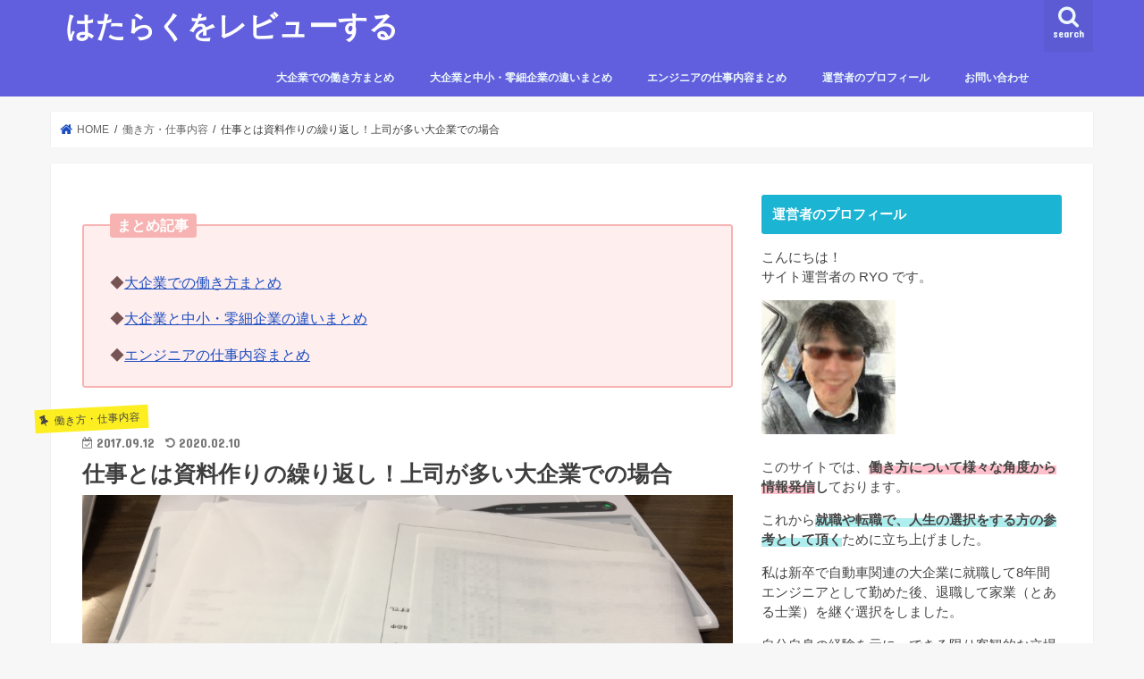

--- FILE ---
content_type: text/html; charset=UTF-8
request_url: https://job-change-large-medium-small.com/common-spiral-of-making-materials-in-large-company
body_size: 21358
content:
<!doctype html>
<html dir="ltr" lang="ja" prefix="og: https://ogp.me/ns#">

<head>
<meta charset="utf-8">
<meta http-equiv="X-UA-Compatible" content="IE=edge">

<meta name="HandheldFriendly" content="True">
<meta name="MobileOptimized" content="320">
<meta name="viewport" content="width=device-width, initial-scale=1"/>


<link rel="pingback" href="https://job-change-large-medium-small.com/xmlrpc.php">

<!--[if IE]>
<![endif]-->

<!-- GAタグ -->
<script>
  (function(i,s,o,g,r,a,m){i['GoogleAnalyticsObject']=r;i[r]=i[r]||function(){
  (i[r].q=i[r].q||[]).push(arguments)},i[r].l=1*new Date();a=s.createElement(o),
  m=s.getElementsByTagName(o)[0];a.async=1;a.src=g;m.parentNode.insertBefore(a,m)
  })(window,document,'script','//www.google-analytics.com/analytics.js','ga');

  ga('create', 'UA-90097434-3', 'auto');
  ga('send', 'pageview');

</script>

<script async src="https://pagead2.googlesyndication.com/pagead/js/adsbygoogle.js?client=ca-pub-7477203763471688"
     crossorigin="anonymous"></script>
	<style>img:is([sizes="auto" i], [sizes^="auto," i]) { contain-intrinsic-size: 3000px 1500px }</style>
	
		<!-- All in One SEO 4.8.0 - aioseo.com -->
		<title>仕事とは資料作りの繰り返し！上司が多い大企業での場合 | はたらくをレビューする</title>
	<meta name="description" content="「仕事は資料作りの繰り返しなのか？」という疑問をお持ちの学生又は新人サラリーマンの方に向けて、上司が多い大企業での資料作りについてお話しします。仕事をする上で避けては通れない資料作りの実態を詳しく説明しますので、是非参考にして下さい。" />
	<meta name="robots" content="max-image-preview:large" />
	<meta name="author" content="jobcomparison"/>
	<link rel="canonical" href="https://job-change-large-medium-small.com/common-spiral-of-making-materials-in-large-company" />
	<meta name="generator" content="All in One SEO (AIOSEO) 4.8.0" />
		<meta property="og:locale" content="ja_JP" />
		<meta property="og:site_name" content="はたらくをレビューする | Just another WordPress site" />
		<meta property="og:type" content="article" />
		<meta property="og:title" content="仕事とは資料作りの繰り返し！上司が多い大企業での場合 | はたらくをレビューする" />
		<meta property="og:description" content="「仕事は資料作りの繰り返しなのか？」という疑問をお持ちの学生又は新人サラリーマンの方に向けて、上司が多い大企業での資料作りについてお話しします。仕事をする上で避けては通れない資料作りの実態を詳しく説明しますので、是非参考にして下さい。" />
		<meta property="og:url" content="https://job-change-large-medium-small.com/common-spiral-of-making-materials-in-large-company" />
		<meta property="article:published_time" content="2017-09-11T23:57:33+00:00" />
		<meta property="article:modified_time" content="2020-02-10T08:16:42+00:00" />
		<meta name="twitter:card" content="summary" />
		<meta name="twitter:title" content="仕事とは資料作りの繰り返し！上司が多い大企業での場合 | はたらくをレビューする" />
		<meta name="twitter:description" content="「仕事は資料作りの繰り返しなのか？」という疑問をお持ちの学生又は新人サラリーマンの方に向けて、上司が多い大企業での資料作りについてお話しします。仕事をする上で避けては通れない資料作りの実態を詳しく説明しますので、是非参考にして下さい。" />
		<script type="application/ld+json" class="aioseo-schema">
			{"@context":"https:\/\/schema.org","@graph":[{"@type":"Article","@id":"https:\/\/job-change-large-medium-small.com\/common-spiral-of-making-materials-in-large-company#article","name":"\u4ed5\u4e8b\u3068\u306f\u8cc7\u6599\u4f5c\u308a\u306e\u7e70\u308a\u8fd4\u3057\uff01\u4e0a\u53f8\u304c\u591a\u3044\u5927\u4f01\u696d\u3067\u306e\u5834\u5408 | \u306f\u305f\u3089\u304f\u3092\u30ec\u30d3\u30e5\u30fc\u3059\u308b","headline":"\u4ed5\u4e8b\u3068\u306f\u8cc7\u6599\u4f5c\u308a\u306e\u7e70\u308a\u8fd4\u3057\uff01\u4e0a\u53f8\u304c\u591a\u3044\u5927\u4f01\u696d\u3067\u306e\u5834\u5408","author":{"@id":"https:\/\/job-change-large-medium-small.com\/author\/jobcomparison#author"},"publisher":{"@id":"https:\/\/job-change-large-medium-small.com\/#organization"},"image":{"@type":"ImageObject","url":"https:\/\/job-change-large-medium-small.com\/wp-content\/uploads\/2017\/09\/material-in-large-company.jpg","width":4032,"height":3024},"datePublished":"2017-09-12T08:57:33+09:00","dateModified":"2020-02-10T17:16:42+09:00","inLanguage":"ja","mainEntityOfPage":{"@id":"https:\/\/job-change-large-medium-small.com\/common-spiral-of-making-materials-in-large-company#webpage"},"isPartOf":{"@id":"https:\/\/job-change-large-medium-small.com\/common-spiral-of-making-materials-in-large-company#webpage"},"articleSection":"\u50cd\u304d\u65b9\u30fb\u4ed5\u4e8b\u5185\u5bb9, \u5927\u4f01\u696d"},{"@type":"BreadcrumbList","@id":"https:\/\/job-change-large-medium-small.com\/common-spiral-of-making-materials-in-large-company#breadcrumblist","itemListElement":[{"@type":"ListItem","@id":"https:\/\/job-change-large-medium-small.com\/#listItem","position":1,"name":"\u5bb6"}]},{"@type":"Organization","@id":"https:\/\/job-change-large-medium-small.com\/#organization","name":"\u306f\u305f\u3089\u304f\u3092\u30ec\u30d3\u30e5\u30fc\u3059\u308b","description":"Just another WordPress site","url":"https:\/\/job-change-large-medium-small.com\/"},{"@type":"Person","@id":"https:\/\/job-change-large-medium-small.com\/author\/jobcomparison#author","url":"https:\/\/job-change-large-medium-small.com\/author\/jobcomparison","name":"jobcomparison","image":{"@type":"ImageObject","@id":"https:\/\/job-change-large-medium-small.com\/common-spiral-of-making-materials-in-large-company#authorImage","url":"https:\/\/secure.gravatar.com\/avatar\/72e9126c88641faaa6338cae885f40a3?s=96&d=mm&r=g","width":96,"height":96,"caption":"jobcomparison"}},{"@type":"WebPage","@id":"https:\/\/job-change-large-medium-small.com\/common-spiral-of-making-materials-in-large-company#webpage","url":"https:\/\/job-change-large-medium-small.com\/common-spiral-of-making-materials-in-large-company","name":"\u4ed5\u4e8b\u3068\u306f\u8cc7\u6599\u4f5c\u308a\u306e\u7e70\u308a\u8fd4\u3057\uff01\u4e0a\u53f8\u304c\u591a\u3044\u5927\u4f01\u696d\u3067\u306e\u5834\u5408 | \u306f\u305f\u3089\u304f\u3092\u30ec\u30d3\u30e5\u30fc\u3059\u308b","description":"\u300c\u4ed5\u4e8b\u306f\u8cc7\u6599\u4f5c\u308a\u306e\u7e70\u308a\u8fd4\u3057\u306a\u306e\u304b\uff1f\u300d\u3068\u3044\u3046\u7591\u554f\u3092\u304a\u6301\u3061\u306e\u5b66\u751f\u53c8\u306f\u65b0\u4eba\u30b5\u30e9\u30ea\u30fc\u30de\u30f3\u306e\u65b9\u306b\u5411\u3051\u3066\u3001\u4e0a\u53f8\u304c\u591a\u3044\u5927\u4f01\u696d\u3067\u306e\u8cc7\u6599\u4f5c\u308a\u306b\u3064\u3044\u3066\u304a\u8a71\u3057\u3057\u307e\u3059\u3002\u4ed5\u4e8b\u3092\u3059\u308b\u4e0a\u3067\u907f\u3051\u3066\u306f\u901a\u308c\u306a\u3044\u8cc7\u6599\u4f5c\u308a\u306e\u5b9f\u614b\u3092\u8a73\u3057\u304f\u8aac\u660e\u3057\u307e\u3059\u306e\u3067\u3001\u662f\u975e\u53c2\u8003\u306b\u3057\u3066\u4e0b\u3055\u3044\u3002","inLanguage":"ja","isPartOf":{"@id":"https:\/\/job-change-large-medium-small.com\/#website"},"breadcrumb":{"@id":"https:\/\/job-change-large-medium-small.com\/common-spiral-of-making-materials-in-large-company#breadcrumblist"},"author":{"@id":"https:\/\/job-change-large-medium-small.com\/author\/jobcomparison#author"},"creator":{"@id":"https:\/\/job-change-large-medium-small.com\/author\/jobcomparison#author"},"image":{"@type":"ImageObject","url":"https:\/\/job-change-large-medium-small.com\/wp-content\/uploads\/2017\/09\/material-in-large-company.jpg","@id":"https:\/\/job-change-large-medium-small.com\/common-spiral-of-making-materials-in-large-company\/#mainImage","width":4032,"height":3024},"primaryImageOfPage":{"@id":"https:\/\/job-change-large-medium-small.com\/common-spiral-of-making-materials-in-large-company#mainImage"},"datePublished":"2017-09-12T08:57:33+09:00","dateModified":"2020-02-10T17:16:42+09:00"},{"@type":"WebSite","@id":"https:\/\/job-change-large-medium-small.com\/#website","url":"https:\/\/job-change-large-medium-small.com\/","name":"\u306f\u305f\u3089\u304f\u3092\u30ec\u30d3\u30e5\u30fc\u3059\u308b","description":"Just another WordPress site","inLanguage":"ja","publisher":{"@id":"https:\/\/job-change-large-medium-small.com\/#organization"}}]}
		</script>
		<!-- All in One SEO -->

<link rel='dns-prefetch' href='//ajax.googleapis.com' />
<link rel='dns-prefetch' href='//fonts.googleapis.com' />
<link rel='dns-prefetch' href='//maxcdn.bootstrapcdn.com' />
<link rel="alternate" type="application/rss+xml" title="はたらくをレビューする &raquo; フィード" href="https://job-change-large-medium-small.com/feed" />
<link rel="alternate" type="application/rss+xml" title="はたらくをレビューする &raquo; コメントフィード" href="https://job-change-large-medium-small.com/comments/feed" />
<link rel="alternate" type="application/rss+xml" title="はたらくをレビューする &raquo; 仕事とは資料作りの繰り返し！上司が多い大企業での場合 のコメントのフィード" href="https://job-change-large-medium-small.com/common-spiral-of-making-materials-in-large-company/feed" />
<script type="text/javascript">
/* <![CDATA[ */
window._wpemojiSettings = {"baseUrl":"https:\/\/s.w.org\/images\/core\/emoji\/15.0.3\/72x72\/","ext":".png","svgUrl":"https:\/\/s.w.org\/images\/core\/emoji\/15.0.3\/svg\/","svgExt":".svg","source":{"concatemoji":"https:\/\/job-change-large-medium-small.com\/wp-includes\/js\/wp-emoji-release.min.js"}};
/*! This file is auto-generated */
!function(i,n){var o,s,e;function c(e){try{var t={supportTests:e,timestamp:(new Date).valueOf()};sessionStorage.setItem(o,JSON.stringify(t))}catch(e){}}function p(e,t,n){e.clearRect(0,0,e.canvas.width,e.canvas.height),e.fillText(t,0,0);var t=new Uint32Array(e.getImageData(0,0,e.canvas.width,e.canvas.height).data),r=(e.clearRect(0,0,e.canvas.width,e.canvas.height),e.fillText(n,0,0),new Uint32Array(e.getImageData(0,0,e.canvas.width,e.canvas.height).data));return t.every(function(e,t){return e===r[t]})}function u(e,t,n){switch(t){case"flag":return n(e,"\ud83c\udff3\ufe0f\u200d\u26a7\ufe0f","\ud83c\udff3\ufe0f\u200b\u26a7\ufe0f")?!1:!n(e,"\ud83c\uddfa\ud83c\uddf3","\ud83c\uddfa\u200b\ud83c\uddf3")&&!n(e,"\ud83c\udff4\udb40\udc67\udb40\udc62\udb40\udc65\udb40\udc6e\udb40\udc67\udb40\udc7f","\ud83c\udff4\u200b\udb40\udc67\u200b\udb40\udc62\u200b\udb40\udc65\u200b\udb40\udc6e\u200b\udb40\udc67\u200b\udb40\udc7f");case"emoji":return!n(e,"\ud83d\udc26\u200d\u2b1b","\ud83d\udc26\u200b\u2b1b")}return!1}function f(e,t,n){var r="undefined"!=typeof WorkerGlobalScope&&self instanceof WorkerGlobalScope?new OffscreenCanvas(300,150):i.createElement("canvas"),a=r.getContext("2d",{willReadFrequently:!0}),o=(a.textBaseline="top",a.font="600 32px Arial",{});return e.forEach(function(e){o[e]=t(a,e,n)}),o}function t(e){var t=i.createElement("script");t.src=e,t.defer=!0,i.head.appendChild(t)}"undefined"!=typeof Promise&&(o="wpEmojiSettingsSupports",s=["flag","emoji"],n.supports={everything:!0,everythingExceptFlag:!0},e=new Promise(function(e){i.addEventListener("DOMContentLoaded",e,{once:!0})}),new Promise(function(t){var n=function(){try{var e=JSON.parse(sessionStorage.getItem(o));if("object"==typeof e&&"number"==typeof e.timestamp&&(new Date).valueOf()<e.timestamp+604800&&"object"==typeof e.supportTests)return e.supportTests}catch(e){}return null}();if(!n){if("undefined"!=typeof Worker&&"undefined"!=typeof OffscreenCanvas&&"undefined"!=typeof URL&&URL.createObjectURL&&"undefined"!=typeof Blob)try{var e="postMessage("+f.toString()+"("+[JSON.stringify(s),u.toString(),p.toString()].join(",")+"));",r=new Blob([e],{type:"text/javascript"}),a=new Worker(URL.createObjectURL(r),{name:"wpTestEmojiSupports"});return void(a.onmessage=function(e){c(n=e.data),a.terminate(),t(n)})}catch(e){}c(n=f(s,u,p))}t(n)}).then(function(e){for(var t in e)n.supports[t]=e[t],n.supports.everything=n.supports.everything&&n.supports[t],"flag"!==t&&(n.supports.everythingExceptFlag=n.supports.everythingExceptFlag&&n.supports[t]);n.supports.everythingExceptFlag=n.supports.everythingExceptFlag&&!n.supports.flag,n.DOMReady=!1,n.readyCallback=function(){n.DOMReady=!0}}).then(function(){return e}).then(function(){var e;n.supports.everything||(n.readyCallback(),(e=n.source||{}).concatemoji?t(e.concatemoji):e.wpemoji&&e.twemoji&&(t(e.twemoji),t(e.wpemoji)))}))}((window,document),window._wpemojiSettings);
/* ]]> */
</script>
<style id='wp-emoji-styles-inline-css' type='text/css'>

	img.wp-smiley, img.emoji {
		display: inline !important;
		border: none !important;
		box-shadow: none !important;
		height: 1em !important;
		width: 1em !important;
		margin: 0 0.07em !important;
		vertical-align: -0.1em !important;
		background: none !important;
		padding: 0 !important;
	}
</style>
<link rel='stylesheet' id='wp-block-library-css' href='https://job-change-large-medium-small.com/wp-includes/css/dist/block-library/style.min.css' type='text/css' media='all' />
<style id='classic-theme-styles-inline-css' type='text/css'>
/*! This file is auto-generated */
.wp-block-button__link{color:#fff;background-color:#32373c;border-radius:9999px;box-shadow:none;text-decoration:none;padding:calc(.667em + 2px) calc(1.333em + 2px);font-size:1.125em}.wp-block-file__button{background:#32373c;color:#fff;text-decoration:none}
</style>
<style id='global-styles-inline-css' type='text/css'>
:root{--wp--preset--aspect-ratio--square: 1;--wp--preset--aspect-ratio--4-3: 4/3;--wp--preset--aspect-ratio--3-4: 3/4;--wp--preset--aspect-ratio--3-2: 3/2;--wp--preset--aspect-ratio--2-3: 2/3;--wp--preset--aspect-ratio--16-9: 16/9;--wp--preset--aspect-ratio--9-16: 9/16;--wp--preset--color--black: #000000;--wp--preset--color--cyan-bluish-gray: #abb8c3;--wp--preset--color--white: #ffffff;--wp--preset--color--pale-pink: #f78da7;--wp--preset--color--vivid-red: #cf2e2e;--wp--preset--color--luminous-vivid-orange: #ff6900;--wp--preset--color--luminous-vivid-amber: #fcb900;--wp--preset--color--light-green-cyan: #7bdcb5;--wp--preset--color--vivid-green-cyan: #00d084;--wp--preset--color--pale-cyan-blue: #8ed1fc;--wp--preset--color--vivid-cyan-blue: #0693e3;--wp--preset--color--vivid-purple: #9b51e0;--wp--preset--gradient--vivid-cyan-blue-to-vivid-purple: linear-gradient(135deg,rgba(6,147,227,1) 0%,rgb(155,81,224) 100%);--wp--preset--gradient--light-green-cyan-to-vivid-green-cyan: linear-gradient(135deg,rgb(122,220,180) 0%,rgb(0,208,130) 100%);--wp--preset--gradient--luminous-vivid-amber-to-luminous-vivid-orange: linear-gradient(135deg,rgba(252,185,0,1) 0%,rgba(255,105,0,1) 100%);--wp--preset--gradient--luminous-vivid-orange-to-vivid-red: linear-gradient(135deg,rgba(255,105,0,1) 0%,rgb(207,46,46) 100%);--wp--preset--gradient--very-light-gray-to-cyan-bluish-gray: linear-gradient(135deg,rgb(238,238,238) 0%,rgb(169,184,195) 100%);--wp--preset--gradient--cool-to-warm-spectrum: linear-gradient(135deg,rgb(74,234,220) 0%,rgb(151,120,209) 20%,rgb(207,42,186) 40%,rgb(238,44,130) 60%,rgb(251,105,98) 80%,rgb(254,248,76) 100%);--wp--preset--gradient--blush-light-purple: linear-gradient(135deg,rgb(255,206,236) 0%,rgb(152,150,240) 100%);--wp--preset--gradient--blush-bordeaux: linear-gradient(135deg,rgb(254,205,165) 0%,rgb(254,45,45) 50%,rgb(107,0,62) 100%);--wp--preset--gradient--luminous-dusk: linear-gradient(135deg,rgb(255,203,112) 0%,rgb(199,81,192) 50%,rgb(65,88,208) 100%);--wp--preset--gradient--pale-ocean: linear-gradient(135deg,rgb(255,245,203) 0%,rgb(182,227,212) 50%,rgb(51,167,181) 100%);--wp--preset--gradient--electric-grass: linear-gradient(135deg,rgb(202,248,128) 0%,rgb(113,206,126) 100%);--wp--preset--gradient--midnight: linear-gradient(135deg,rgb(2,3,129) 0%,rgb(40,116,252) 100%);--wp--preset--font-size--small: 13px;--wp--preset--font-size--medium: 20px;--wp--preset--font-size--large: 36px;--wp--preset--font-size--x-large: 42px;--wp--preset--spacing--20: 0.44rem;--wp--preset--spacing--30: 0.67rem;--wp--preset--spacing--40: 1rem;--wp--preset--spacing--50: 1.5rem;--wp--preset--spacing--60: 2.25rem;--wp--preset--spacing--70: 3.38rem;--wp--preset--spacing--80: 5.06rem;--wp--preset--shadow--natural: 6px 6px 9px rgba(0, 0, 0, 0.2);--wp--preset--shadow--deep: 12px 12px 50px rgba(0, 0, 0, 0.4);--wp--preset--shadow--sharp: 6px 6px 0px rgba(0, 0, 0, 0.2);--wp--preset--shadow--outlined: 6px 6px 0px -3px rgba(255, 255, 255, 1), 6px 6px rgba(0, 0, 0, 1);--wp--preset--shadow--crisp: 6px 6px 0px rgba(0, 0, 0, 1);}:where(.is-layout-flex){gap: 0.5em;}:where(.is-layout-grid){gap: 0.5em;}body .is-layout-flex{display: flex;}.is-layout-flex{flex-wrap: wrap;align-items: center;}.is-layout-flex > :is(*, div){margin: 0;}body .is-layout-grid{display: grid;}.is-layout-grid > :is(*, div){margin: 0;}:where(.wp-block-columns.is-layout-flex){gap: 2em;}:where(.wp-block-columns.is-layout-grid){gap: 2em;}:where(.wp-block-post-template.is-layout-flex){gap: 1.25em;}:where(.wp-block-post-template.is-layout-grid){gap: 1.25em;}.has-black-color{color: var(--wp--preset--color--black) !important;}.has-cyan-bluish-gray-color{color: var(--wp--preset--color--cyan-bluish-gray) !important;}.has-white-color{color: var(--wp--preset--color--white) !important;}.has-pale-pink-color{color: var(--wp--preset--color--pale-pink) !important;}.has-vivid-red-color{color: var(--wp--preset--color--vivid-red) !important;}.has-luminous-vivid-orange-color{color: var(--wp--preset--color--luminous-vivid-orange) !important;}.has-luminous-vivid-amber-color{color: var(--wp--preset--color--luminous-vivid-amber) !important;}.has-light-green-cyan-color{color: var(--wp--preset--color--light-green-cyan) !important;}.has-vivid-green-cyan-color{color: var(--wp--preset--color--vivid-green-cyan) !important;}.has-pale-cyan-blue-color{color: var(--wp--preset--color--pale-cyan-blue) !important;}.has-vivid-cyan-blue-color{color: var(--wp--preset--color--vivid-cyan-blue) !important;}.has-vivid-purple-color{color: var(--wp--preset--color--vivid-purple) !important;}.has-black-background-color{background-color: var(--wp--preset--color--black) !important;}.has-cyan-bluish-gray-background-color{background-color: var(--wp--preset--color--cyan-bluish-gray) !important;}.has-white-background-color{background-color: var(--wp--preset--color--white) !important;}.has-pale-pink-background-color{background-color: var(--wp--preset--color--pale-pink) !important;}.has-vivid-red-background-color{background-color: var(--wp--preset--color--vivid-red) !important;}.has-luminous-vivid-orange-background-color{background-color: var(--wp--preset--color--luminous-vivid-orange) !important;}.has-luminous-vivid-amber-background-color{background-color: var(--wp--preset--color--luminous-vivid-amber) !important;}.has-light-green-cyan-background-color{background-color: var(--wp--preset--color--light-green-cyan) !important;}.has-vivid-green-cyan-background-color{background-color: var(--wp--preset--color--vivid-green-cyan) !important;}.has-pale-cyan-blue-background-color{background-color: var(--wp--preset--color--pale-cyan-blue) !important;}.has-vivid-cyan-blue-background-color{background-color: var(--wp--preset--color--vivid-cyan-blue) !important;}.has-vivid-purple-background-color{background-color: var(--wp--preset--color--vivid-purple) !important;}.has-black-border-color{border-color: var(--wp--preset--color--black) !important;}.has-cyan-bluish-gray-border-color{border-color: var(--wp--preset--color--cyan-bluish-gray) !important;}.has-white-border-color{border-color: var(--wp--preset--color--white) !important;}.has-pale-pink-border-color{border-color: var(--wp--preset--color--pale-pink) !important;}.has-vivid-red-border-color{border-color: var(--wp--preset--color--vivid-red) !important;}.has-luminous-vivid-orange-border-color{border-color: var(--wp--preset--color--luminous-vivid-orange) !important;}.has-luminous-vivid-amber-border-color{border-color: var(--wp--preset--color--luminous-vivid-amber) !important;}.has-light-green-cyan-border-color{border-color: var(--wp--preset--color--light-green-cyan) !important;}.has-vivid-green-cyan-border-color{border-color: var(--wp--preset--color--vivid-green-cyan) !important;}.has-pale-cyan-blue-border-color{border-color: var(--wp--preset--color--pale-cyan-blue) !important;}.has-vivid-cyan-blue-border-color{border-color: var(--wp--preset--color--vivid-cyan-blue) !important;}.has-vivid-purple-border-color{border-color: var(--wp--preset--color--vivid-purple) !important;}.has-vivid-cyan-blue-to-vivid-purple-gradient-background{background: var(--wp--preset--gradient--vivid-cyan-blue-to-vivid-purple) !important;}.has-light-green-cyan-to-vivid-green-cyan-gradient-background{background: var(--wp--preset--gradient--light-green-cyan-to-vivid-green-cyan) !important;}.has-luminous-vivid-amber-to-luminous-vivid-orange-gradient-background{background: var(--wp--preset--gradient--luminous-vivid-amber-to-luminous-vivid-orange) !important;}.has-luminous-vivid-orange-to-vivid-red-gradient-background{background: var(--wp--preset--gradient--luminous-vivid-orange-to-vivid-red) !important;}.has-very-light-gray-to-cyan-bluish-gray-gradient-background{background: var(--wp--preset--gradient--very-light-gray-to-cyan-bluish-gray) !important;}.has-cool-to-warm-spectrum-gradient-background{background: var(--wp--preset--gradient--cool-to-warm-spectrum) !important;}.has-blush-light-purple-gradient-background{background: var(--wp--preset--gradient--blush-light-purple) !important;}.has-blush-bordeaux-gradient-background{background: var(--wp--preset--gradient--blush-bordeaux) !important;}.has-luminous-dusk-gradient-background{background: var(--wp--preset--gradient--luminous-dusk) !important;}.has-pale-ocean-gradient-background{background: var(--wp--preset--gradient--pale-ocean) !important;}.has-electric-grass-gradient-background{background: var(--wp--preset--gradient--electric-grass) !important;}.has-midnight-gradient-background{background: var(--wp--preset--gradient--midnight) !important;}.has-small-font-size{font-size: var(--wp--preset--font-size--small) !important;}.has-medium-font-size{font-size: var(--wp--preset--font-size--medium) !important;}.has-large-font-size{font-size: var(--wp--preset--font-size--large) !important;}.has-x-large-font-size{font-size: var(--wp--preset--font-size--x-large) !important;}
:where(.wp-block-post-template.is-layout-flex){gap: 1.25em;}:where(.wp-block-post-template.is-layout-grid){gap: 1.25em;}
:where(.wp-block-columns.is-layout-flex){gap: 2em;}:where(.wp-block-columns.is-layout-grid){gap: 2em;}
:root :where(.wp-block-pullquote){font-size: 1.5em;line-height: 1.6;}
</style>
<link rel='stylesheet' id='pz-linkcard-css' href='//job-change-large-medium-small.com/wp-content/uploads/pz-linkcard/style.css' type='text/css' media='all' />
<link rel='stylesheet' id='ez-toc-css' href='https://job-change-large-medium-small.com/wp-content/plugins/easy-table-of-contents/assets/css/screen.min.css' type='text/css' media='all' />
<style id='ez-toc-inline-css' type='text/css'>
div#ez-toc-container .ez-toc-title {font-size: 120%;}div#ez-toc-container .ez-toc-title {font-weight: 500;}div#ez-toc-container ul li {font-size: 95%;}div#ez-toc-container ul li {font-weight: 500;}div#ez-toc-container nav ul ul li {font-size: 90%;}
.ez-toc-container-direction {direction: ltr;}.ez-toc-counter ul{counter-reset: item ;}.ez-toc-counter nav ul li a::before {content: counters(item, '.', decimal) '. ';display: inline-block;counter-increment: item;flex-grow: 0;flex-shrink: 0;margin-right: .2em; float: left; }.ez-toc-widget-direction {direction: ltr;}.ez-toc-widget-container ul{counter-reset: item ;}.ez-toc-widget-container nav ul li a::before {content: counters(item, '.', decimal) '. ';display: inline-block;counter-increment: item;flex-grow: 0;flex-shrink: 0;margin-right: .2em; float: left; }
</style>
<link rel='stylesheet' id='wc-shortcodes-style-css' href='https://job-change-large-medium-small.com/wp-content/plugins/wc-shortcodes/public/assets/css/style.css' type='text/css' media='all' />
<link rel='stylesheet' id='style-css' href='https://job-change-large-medium-small.com/wp-content/themes/jstork/style.css' type='text/css' media='all' />
<link rel='stylesheet' id='child-style-css' href='https://job-change-large-medium-small.com/wp-content/themes/jstork_custom/style.css' type='text/css' media='all' />
<link rel='stylesheet' id='slick-css' href='https://job-change-large-medium-small.com/wp-content/themes/jstork/library/css/slick.css' type='text/css' media='all' />
<link rel='stylesheet' id='shortcode-css' href='https://job-change-large-medium-small.com/wp-content/themes/jstork/library/css/shortcode.css' type='text/css' media='all' />
<link rel='stylesheet' id='gf_Concert-css' href='//fonts.googleapis.com/css?family=Concert+One' type='text/css' media='all' />
<link rel='stylesheet' id='gf_Lato-css' href='//fonts.googleapis.com/css?family=Lato' type='text/css' media='all' />
<link rel='stylesheet' id='fontawesome-css' href='//maxcdn.bootstrapcdn.com/font-awesome/4.7.0/css/font-awesome.min.css' type='text/css' media='all' />
<link rel='stylesheet' id='remodal-css' href='https://job-change-large-medium-small.com/wp-content/themes/jstork/library/css/remodal.css' type='text/css' media='all' />
<link rel='stylesheet' id='animate-css' href='https://job-change-large-medium-small.com/wp-content/themes/jstork/library/css/animate.min.css' type='text/css' media='all' />
<link rel='stylesheet' id='aurora-heatmap-css' href='https://job-change-large-medium-small.com/wp-content/plugins/aurora-heatmap/style.css' type='text/css' media='all' />
<link rel='stylesheet' id='wordpresscanvas-font-awesome-css' href='https://job-change-large-medium-small.com/wp-content/plugins/wc-shortcodes/public/assets/css/font-awesome.min.css' type='text/css' media='all' />
<script type="text/javascript" src="//ajax.googleapis.com/ajax/libs/jquery/1.12.4/jquery.min.js" id="jquery-js"></script>
<script type="text/javascript" id="aurora-heatmap-js-extra">
/* <![CDATA[ */
var aurora_heatmap = {"_mode":"reporter","ajax_url":"https:\/\/job-change-large-medium-small.com\/wp-admin\/admin-ajax.php","action":"aurora_heatmap","reports":"click_pc,click_mobile","debug":"0","ajax_delay_time":"3000","ajax_interval":"10","ajax_bulk":null};
/* ]]> */
</script>
<script type="text/javascript" src="https://job-change-large-medium-small.com/wp-content/plugins/aurora-heatmap/js/aurora-heatmap.min.js" id="aurora-heatmap-js"></script>
<link rel="https://api.w.org/" href="https://job-change-large-medium-small.com/wp-json/" /><link rel="alternate" title="JSON" type="application/json" href="https://job-change-large-medium-small.com/wp-json/wp/v2/posts/4664" /><link rel="EditURI" type="application/rsd+xml" title="RSD" href="https://job-change-large-medium-small.com/xmlrpc.php?rsd" />

<link rel='shortlink' href='https://job-change-large-medium-small.com/?p=4664' />
<link rel="alternate" title="oEmbed (JSON)" type="application/json+oembed" href="https://job-change-large-medium-small.com/wp-json/oembed/1.0/embed?url=https%3A%2F%2Fjob-change-large-medium-small.com%2Fcommon-spiral-of-making-materials-in-large-company" />
<link rel="alternate" title="oEmbed (XML)" type="text/xml+oembed" href="https://job-change-large-medium-small.com/wp-json/oembed/1.0/embed?url=https%3A%2F%2Fjob-change-large-medium-small.com%2Fcommon-spiral-of-making-materials-in-large-company&#038;format=xml" />
<style type="text/css">
body{color: #3E3E3E;}
a, #breadcrumb li.bc_homelink a::before, .authorbox .author_sns li a::before{color: #1d4ec1;}
a:hover{color: #E69B9B;}
.article-footer .post-categories li a,.article-footer .tags a,.accordionBtn{  background: #1d4ec1;  border-color: #1d4ec1;}
.article-footer .tags a{color:#1d4ec1; background: none;}
.article-footer .post-categories li a:hover,.article-footer .tags a:hover,.accordionBtn.active{ background:#E69B9B;  border-color:#E69B9B;}
input[type="text"],input[type="password"],input[type="datetime"],input[type="datetime-local"],input[type="date"],input[type="month"],input[type="time"],input[type="week"],input[type="number"],input[type="email"],input[type="url"],input[type="search"],input[type="tel"],input[type="color"],select,textarea,.field { background-color: #ffffff;}
.header{color: #ffffff;}
.bgfull .header,.header.bg,.header #inner-header,.menu-sp{background: #615fdd;}
#logo a{color: #ffffff;}
#g_nav .nav li a,.nav_btn,.menu-sp a,.menu-sp a,.menu-sp > ul:after{color: #edf9fc;}
#logo a:hover,#g_nav .nav li a:hover,.nav_btn:hover{color:#eeeeee;}
@media only screen and (min-width: 768px) {
.nav > li > a:after{background: #eeeeee;}
.nav ul {background: #666666;}
#g_nav .nav li ul.sub-menu li a{color: #f7f7f7;}
}
@media only screen and (max-width: 1165px) {
.site_description{background: #615fdd; color: #ffffff;}
}
#inner-content, #breadcrumb, .entry-content blockquote:before, .entry-content blockquote:after{background: #ffffff}
.top-post-list .post-list:before{background: #1d4ec1;}
.widget li a:after{color: #1d4ec1;}
.entry-content h2,.widgettitle,.accordion::before{background: #1bb4d3; color: #ffffff;}
.entry-content h3{border-color: #1bb4d3;}
.h_boader .entry-content h2{border-color: #1bb4d3; color: #3E3E3E;}
.h_balloon .entry-content h2:after{border-top-color: #1bb4d3;}
.entry-content ul li:before{ background: #1bb4d3;}
.entry-content ol li:before{ background: #1bb4d3;}
.post-list-card .post-list .eyecatch .cat-name,.top-post-list .post-list .eyecatch .cat-name,.byline .cat-name,.single .authorbox .author-newpost li .cat-name,.related-box li .cat-name,.carouselwrap .cat-name,.eyecatch .cat-name{background: #fcee21; color:  #444444;}
ul.wpp-list li a:before{background: #1bb4d3; color: #ffffff;}
.readmore a{border:1px solid #1d4ec1;color:#1d4ec1;}
.readmore a:hover{background:#1d4ec1;color:#fff;}
.btn-wrap a{background: #1d4ec1;border: 1px solid #1d4ec1;}
.btn-wrap a:hover{background: #E69B9B;border-color: #E69B9B;}
.btn-wrap.simple a{border:1px solid #1d4ec1;color:#1d4ec1;}
.btn-wrap.simple a:hover{background:#1d4ec1;}
.blue-btn, .comment-reply-link, #submit { background-color: #1d4ec1; }
.blue-btn:hover, .comment-reply-link:hover, #submit:hover, .blue-btn:focus, .comment-reply-link:focus, #submit:focus {background-color: #E69B9B; }
#sidebar1{color: #444444;}
.widget:not(.widget_text) a{color:#666666;}
.widget:not(.widget_text) a:hover{color:#999999;}
.bgfull #footer-top,#footer-top .inner,.cta-inner{background-color: #666666; color: #CACACA;}
.footer a,#footer-top a{color: #f7f7f7;}
#footer-top .widgettitle{color: #CACACA;}
.bgfull .footer,.footer.bg,.footer .inner {background-color: #666666;color: #CACACA;}
.footer-links li a:before{ color: #615fdd;}
.pagination a, .pagination span,.page-links a{border-color: #1d4ec1; color: #1d4ec1;}
.pagination .current,.pagination .current:hover,.page-links ul > li > span{background-color: #1d4ec1; border-color: #1d4ec1;}
.pagination a:hover, .pagination a:focus,.page-links a:hover, .page-links a:focus{background-color: #1d4ec1; color: #fff;}
</style>


<!-- Begin Mieruca Embed Code -->
<script type="text/javascript" id="mierucajs">
window.__fid = window.__fid || [];__fid.push([306549093]);
(function() {
function mieruca(){if(typeof window.__fjsld != "undefined") return; window.__fjsld = 1; var fjs = document.createElement('script'); fjs.type = 'text/javascript'; fjs.async = true; fjs.id = "fjssync"; var timestamp = new Date;fjs.src = ('https:' == document.location.protocol ? 'https' : 'http') + '://hm.mieru-ca.com/service/js/mieruca-hm.js?v='+ timestamp.getTime(); var x = document.getElementsByTagName('script')[0]; x.parentNode.insertBefore(fjs, x); };
setTimeout(mieruca, 500); document.readyState != "complete" ? (window.attachEvent ? window.attachEvent("onload", mieruca) : window.addEventListener("load", mieruca, false)) : mieruca();
})();
</script>
<!-- End Mieruca Embed Code -->

</head>

<body class="post-template-default single single-post postid-4664 single-format-standard wc-shortcodes-font-awesome-enabled bgfull pannavi_on h_default sidebarright date_on">
	<div id="container">

<header class="header animated fadeIn " role="banner">
<div id="inner-header" class="wrap cf">
<div id="logo" class="gf fs_m">
<p class="h1 text"><a href="https://job-change-large-medium-small.com">はたらくをレビューする</a></p>
</div>

<a href="#searchbox" data-remodal-target="searchbox" class="nav_btn search_btn"><span class="text gf">search</span></a>

<nav id="g_nav" role="navigation">
<ul id="menu-%e3%82%b0%e3%83%ad%e3%83%bc%e3%83%90%e3%83%ab%e3%83%8a%e3%83%93" class="nav top-nav cf"><li id="menu-item-7353" class="menu-item menu-item-type-post_type menu-item-object-page menu-item-7353"><a href="https://job-change-large-medium-small.com/the-summary-of-the-work-of-large-companies">大企業での働き方まとめ</a></li>
<li id="menu-item-4807" class="menu-item menu-item-type-custom menu-item-object-custom menu-item-4807"><a href="https://job-change-large-medium-small.com/summary-of-large-companies-and-micro-enterprises">大企業と中小・零細企業の違いまとめ</a></li>
<li id="menu-item-7367" class="menu-item menu-item-type-post_type menu-item-object-page menu-item-7367"><a href="https://job-change-large-medium-small.com/work-of-engineers">エンジニアの仕事内容まとめ</a></li>
<li id="menu-item-239" class="menu-item menu-item-type-post_type menu-item-object-page menu-item-239"><a href="https://job-change-large-medium-small.com/manager-profile">運営者のプロフィール</a></li>
<li id="menu-item-440" class="menu-item menu-item-type-post_type menu-item-object-page menu-item-440"><a href="https://job-change-large-medium-small.com/contact-me">お問い合わせ</a></li>
</ul></nav>

<a href="#spnavi" data-remodal-target="spnavi" class="nav_btn"><span class="text gf">menu</span></a>



</div>
</header>


<div class="remodal" data-remodal-id="spnavi" data-remodal-options="hashTracking:false">
<button data-remodal-action="close" class="remodal-close"><span class="text gf">CLOSE</span></button>
<ul id="menu-%e3%82%b0%e3%83%ad%e3%83%bc%e3%83%90%e3%83%ab%e3%83%8a%e3%83%93-1" class="sp_g_nav nav top-nav cf"><li class="menu-item menu-item-type-post_type menu-item-object-page menu-item-7353"><a href="https://job-change-large-medium-small.com/the-summary-of-the-work-of-large-companies">大企業での働き方まとめ</a></li>
<li class="menu-item menu-item-type-custom menu-item-object-custom menu-item-4807"><a href="https://job-change-large-medium-small.com/summary-of-large-companies-and-micro-enterprises">大企業と中小・零細企業の違いまとめ</a></li>
<li class="menu-item menu-item-type-post_type menu-item-object-page menu-item-7367"><a href="https://job-change-large-medium-small.com/work-of-engineers">エンジニアの仕事内容まとめ</a></li>
<li class="menu-item menu-item-type-post_type menu-item-object-page menu-item-239"><a href="https://job-change-large-medium-small.com/manager-profile">運営者のプロフィール</a></li>
<li class="menu-item menu-item-type-post_type menu-item-object-page menu-item-440"><a href="https://job-change-large-medium-small.com/contact-me">お問い合わせ</a></li>
</ul><button data-remodal-action="close" class="remodal-close"><span class="text gf">CLOSE</span></button>
</div>




<div class="remodal searchbox" data-remodal-id="searchbox" data-remodal-options="hashTracking:false">
<div class="search cf"><dl><dt>キーワードで記事を検索</dt><dd><form role="search" method="get" id="searchform" class="searchform cf" action="https://job-change-large-medium-small.com/" >
		<input type="search" placeholder="検索する" value="" name="s" id="s" />
		<button type="submit" id="searchsubmit" ><i class="fa fa-search"></i></button>
		</form></dd></dl></div>
<button data-remodal-action="close" class="remodal-close"><span class="text gf">CLOSE</span></button>
</div>






<div id="breadcrumb" class="breadcrumb inner wrap cf"><ul itemscope itemtype="http://schema.org/BreadcrumbList"><li itemprop="itemListElement" itemscope itemtype="http://schema.org/ListItem" class="bc_homelink"><a itemprop="item" href="https://job-change-large-medium-small.com/"><span itemprop="name"> HOME</span></a><meta itemprop="position" content="1" /></li><li itemprop="itemListElement" itemscope itemtype="http://schema.org/ListItem"><a itemprop="item" href="https://job-change-large-medium-small.com/category/how-to-work"><span itemprop="name">働き方・仕事内容</span></a><meta itemprop="position" content="2" /></li><li itemprop="itemListElement" itemscope itemtype="http://schema.org/ListItem" class="bc_posttitle"><span itemprop="name">仕事とは資料作りの繰り返し！上司が多い大企業での場合</span><meta itemprop="position" content="3" /></li></ul></div>
<div id="content">
<div id="inner-content" class="wrap cf">

<main id="main" class="m-all t-all d-5of7 cf" role="main">
<article id="post-4664" class="post-4664 post type-post status-publish format-standard has-post-thumbnail hentry category-how-to-work tag-8 article cf" role="article">
<div id="text-8" class="widget widget_text">			<div class="textwidget"><div class="c_box intitle pink_box type_normal"><div class="box_title"><span class="span__box_title">まとめ記事</span></div><br />
◆<a href="https://job-change-large-medium-small.com/the-summary-of-the-work-of-large-companies">大企業での働き方まとめ</a></p>
<p>◆<a href="https://job-change-large-medium-small.com/summary-of-large-companies-and-micro-enterprises">大企業と中小・零細企業の違いまとめ</a></p>
<p>◆<a href="https://job-change-large-medium-small.com/work-of-engineers">エンジニアの仕事内容まとめ</a><br />
</div>
</div>
		</div><header class="article-header entry-header">
<p class="byline entry-meta vcard cf">
<span class="cat-name cat-id-4">働き方・仕事内容</span><time class="date gf entry-date updated">2017.09.12</time>
<time class="date gf entry-date undo updated" datetime="2020-02-10">2020.02.10</time>
<span class="writer name author"><span class="fn">jobcomparison</span></span>
</p>

<h1 class="entry-title single-title" itemprop="headline" rel="bookmark">仕事とは資料作りの繰り返し！上司が多い大企業での場合</h1>

<figure class="eyecatch">
<img width="4032" height="3024" src="https://job-change-large-medium-small.com/wp-content/uploads/2017/09/material-in-large-company.jpg" class="attachment-post-thumbnail size-post-thumbnail wp-post-image" alt="" decoding="async" fetchpriority="high" srcset="https://job-change-large-medium-small.com/wp-content/uploads/2017/09/material-in-large-company.jpg 4032w, https://job-change-large-medium-small.com/wp-content/uploads/2017/09/material-in-large-company-300x225.jpg 300w, https://job-change-large-medium-small.com/wp-content/uploads/2017/09/material-in-large-company-768x576.jpg 768w, https://job-change-large-medium-small.com/wp-content/uploads/2017/09/material-in-large-company-1024x768.jpg 1024w" sizes="(max-width: 4032px) 100vw, 4032px" /></figure>
<div class="share short">
<div class="sns">
<ul class="cf">

<li class="twitter"> 
<a target="blank" href="//twitter.com/intent/tweet?url=https%3A%2F%2Fjob-change-large-medium-small.com%2Fcommon-spiral-of-making-materials-in-large-company&text=%E4%BB%95%E4%BA%8B%E3%81%A8%E3%81%AF%E8%B3%87%E6%96%99%E4%BD%9C%E3%82%8A%E3%81%AE%E7%B9%B0%E3%82%8A%E8%BF%94%E3%81%97%EF%BC%81%E4%B8%8A%E5%8F%B8%E3%81%8C%E5%A4%9A%E3%81%84%E5%A4%A7%E4%BC%81%E6%A5%AD%E3%81%A7%E3%81%AE%E5%A0%B4%E5%90%88&tw_p=tweetbutton" onclick="window.open(this.href, 'tweetwindow', 'width=550, height=450,personalbar=0,toolbar=0,scrollbars=1,resizable=1'); return false;"><i class="fa fa-twitter"></i><span class="text">ツイート</span><span class="count"></span></a>
</li>

<li class="facebook">
<a href="//www.facebook.com/sharer.php?src=bm&u=https%3A%2F%2Fjob-change-large-medium-small.com%2Fcommon-spiral-of-making-materials-in-large-company&t=%E4%BB%95%E4%BA%8B%E3%81%A8%E3%81%AF%E8%B3%87%E6%96%99%E4%BD%9C%E3%82%8A%E3%81%AE%E7%B9%B0%E3%82%8A%E8%BF%94%E3%81%97%EF%BC%81%E4%B8%8A%E5%8F%B8%E3%81%8C%E5%A4%9A%E3%81%84%E5%A4%A7%E4%BC%81%E6%A5%AD%E3%81%A7%E3%81%AE%E5%A0%B4%E5%90%88" onclick="javascript:window.open(this.href, '', 'menubar=no,toolbar=no,resizable=yes,scrollbars=yes,height=300,width=600');return false;"><i class="fa fa-facebook"></i>
<span class="text">シェア</span><span class="count"></span></a>
</li>

<li class="hatebu">       
<a href="//b.hatena.ne.jp/add?mode=confirm&url=https://job-change-large-medium-small.com/common-spiral-of-making-materials-in-large-company&title=%E4%BB%95%E4%BA%8B%E3%81%A8%E3%81%AF%E8%B3%87%E6%96%99%E4%BD%9C%E3%82%8A%E3%81%AE%E7%B9%B0%E3%82%8A%E8%BF%94%E3%81%97%EF%BC%81%E4%B8%8A%E5%8F%B8%E3%81%8C%E5%A4%9A%E3%81%84%E5%A4%A7%E4%BC%81%E6%A5%AD%E3%81%A7%E3%81%AE%E5%A0%B4%E5%90%88" onclick="window.open(this.href, 'HBwindow', 'width=600, height=400, menubar=no, toolbar=no, scrollbars=yes'); return false;" target="_blank"><span class="text">はてブ</span><span class="count"></span></a>
</li>

<li class="line">
<a href="//line.me/R/msg/text/?%E4%BB%95%E4%BA%8B%E3%81%A8%E3%81%AF%E8%B3%87%E6%96%99%E4%BD%9C%E3%82%8A%E3%81%AE%E7%B9%B0%E3%82%8A%E8%BF%94%E3%81%97%EF%BC%81%E4%B8%8A%E5%8F%B8%E3%81%8C%E5%A4%9A%E3%81%84%E5%A4%A7%E4%BC%81%E6%A5%AD%E3%81%A7%E3%81%AE%E5%A0%B4%E5%90%88%0Ahttps%3A%2F%2Fjob-change-large-medium-small.com%2Fcommon-spiral-of-making-materials-in-large-company" target="_blank"><span>LINE</span></a>
</li>

<li class="pocket">
<a href="//getpocket.com/edit?url=https://job-change-large-medium-small.com/common-spiral-of-making-materials-in-large-company&title=仕事とは資料作りの繰り返し！上司が多い大企業での場合" onclick="window.open(this.href, 'FBwindow', 'width=550, height=350, menubar=no, toolbar=no, scrollbars=yes'); return false;"><i class="fa fa-get-pocket"></i><span class="text">Pocket</span><span class="count"></span></a></li>

</ul>
</div> 
</div></header>



<section class="entry-content cf">


<div class="voice cf l"><figure class="icon"><img decoding="async" src="https://job-change-large-medium-small.com/wp-content/uploads/2019/07/friend.png"><figcaption class="name"></figcaption></figure><div class="voicecomment">仕事って資料作りの繰り返しなんですかね？</div></div>
<p>学生や社会人になりたての方のために、こういった疑問にお答えします。</p>
<p>私は、8年間大企業（大手メーカー）でホワイトカラーのエンジニアとして勤めた経験があります。</p>
<p>ですので、<strong><span style="background: linear-gradient(transparent 40%,#FFC0CB 10%);">大企業での仕事という前提</span></strong>にはなります。</p>
<div class="voice cf r"><figure class="icon"><img decoding="async" src="https://job-change-large-medium-small.com/wp-content/uploads/2018/10/profile-e1540644369893-225x300.jpg"><figcaption class="name">RYO</figcaption></figure><div class="voicecomment">大企業の仕事で、資料作りはかなりのウエイトを占めます。</p>
<p>ホワイトカラーの従業員は、毎日毎日何かしらの資料を作ってます！</div></div>
<p>営業、人事、企画そして私が経験した技術の仕事</p>
<p>全てに共通しているのが資料作りなのです。</p>
<p>そして、大企業は<strong><span style="background: linear-gradient(transparent 40%,#AFEEEE 10%);">上司が多いがためになかなか資料が完成しない</span></strong>ことがあるのです。</p>
<div class="c_box intitle glay_box type_normal"><div class="box_title"><span class="span__box_title">関連記事</span></div>
<a href="https://job-change-large-medium-small.com/the-way-of-making-materials-in-large-corporations">大企業で資料作りが上手い人がやっている資料作りの方法</a></p>
<p><a href="https://job-change-large-medium-small.com/difference-in-work-between-large-and-small">大企業と零細企業の仕事の違いを徹底解説</a><br />
</div>
<div id="ez-toc-container" class="ez-toc-v2_0_72 counter-hierarchy ez-toc-counter ez-toc-grey ez-toc-container-direction">
<p class="ez-toc-title" style="cursor:inherit">目次</p>
<label for="ez-toc-cssicon-toggle-item-6970950c3ddae" class="ez-toc-cssicon-toggle-label"><span class=""><span class="eztoc-hide" style="display:none;">Toggle</span><span class="ez-toc-icon-toggle-span"><svg style="fill: #999;color:#999" xmlns="http://www.w3.org/2000/svg" class="list-377408" width="20px" height="20px" viewBox="0 0 24 24" fill="none"><path d="M6 6H4v2h2V6zm14 0H8v2h12V6zM4 11h2v2H4v-2zm16 0H8v2h12v-2zM4 16h2v2H4v-2zm16 0H8v2h12v-2z" fill="currentColor"></path></svg><svg style="fill: #999;color:#999" class="arrow-unsorted-368013" xmlns="http://www.w3.org/2000/svg" width="10px" height="10px" viewBox="0 0 24 24" version="1.2" baseProfile="tiny"><path d="M18.2 9.3l-6.2-6.3-6.2 6.3c-.2.2-.3.4-.3.7s.1.5.3.7c.2.2.4.3.7.3h11c.3 0 .5-.1.7-.3.2-.2.3-.5.3-.7s-.1-.5-.3-.7zM5.8 14.7l6.2 6.3 6.2-6.3c.2-.2.3-.5.3-.7s-.1-.5-.3-.7c-.2-.2-.4-.3-.7-.3h-11c-.3 0-.5.1-.7.3-.2.2-.3.5-.3.7s.1.5.3.7z"/></svg></span></span></label><input type="checkbox"  id="ez-toc-cssicon-toggle-item-6970950c3ddae"  aria-label="Toggle" /><nav><ul class='ez-toc-list ez-toc-list-level-1 ' ><li class='ez-toc-page-1 ez-toc-heading-level-2'><a class="ez-toc-link ez-toc-heading-1" href="#%E4%BB%95%E4%BA%8B%E3%81%A8%E3%81%AF%E8%B3%87%E6%96%99%E4%BD%9C%E3%82%8A%E3%81%AE%E7%B9%B0%E3%82%8A%E8%BF%94%E3%81%97%EF%BC%81%E4%B8%8A%E5%8F%B8%E3%81%8C%E5%A4%9A%E3%81%84%E5%A4%A7%E4%BC%81%E6%A5%AD%E3%81%A7%E3%81%AE%E5%A0%B4%E5%90%88" title="仕事とは資料作りの繰り返し！上司が多い大企業での場合">仕事とは資料作りの繰り返し！上司が多い大企業での場合</a><ul class='ez-toc-list-level-3' ><li class='ez-toc-heading-level-3'><a class="ez-toc-link ez-toc-heading-2" href="#%E5%A4%A7%E4%BC%81%E6%A5%AD%E3%81%A7%E3%81%AF%E8%B3%87%E6%96%99%E4%BD%9C%E3%82%8A%E3%81%8C%E4%BB%95%E4%BA%8B%E3%81%AE%E5%8D%8A%E5%88%86%E3%81%8F%E3%82%89%E3%81%84%E3%82%92%E5%8D%A0%E3%82%81%E3%82%8B" title="大企業では資料作りが仕事の半分くらいを占める">大企業では資料作りが仕事の半分くらいを占める</a></li><li class='ez-toc-page-1 ez-toc-heading-level-3'><a class="ez-toc-link ez-toc-heading-3" href="#%E8%B3%87%E6%96%99%E4%BD%9C%E3%82%8A%E3%81%AF%E3%82%B9%E3%82%AD%E3%83%AB" title="資料作りはスキル">資料作りはスキル</a></li></ul></li><li class='ez-toc-page-1 ez-toc-heading-level-2'><a class="ez-toc-link ez-toc-heading-4" href="#%E5%A4%A7%E4%BA%8B%E3%81%AA%E8%B3%87%E6%96%99%E3%82%92%E4%BD%9C%E3%82%8B%E3%81%A8%E3%81%8D%E3%81%AB%E3%81%AF%E8%87%AA%E5%88%86%E3%81%AE%E8%A3%81%E9%87%8F%E3%82%92%E7%99%BA%E6%8F%AE%E3%81%A7%E3%81%8D%E3%81%AA%E3%81%84" title="大事な資料を作るときには自分の裁量を発揮できない">大事な資料を作るときには自分の裁量を発揮できない</a><ul class='ez-toc-list-level-3' ><li class='ez-toc-heading-level-3'><a class="ez-toc-link ez-toc-heading-5" href="#%E5%A4%A7%E4%BA%8B%E3%81%AA%E8%B3%87%E6%96%99%E3%81%BB%E3%81%A9%E4%B8%8A%E5%8F%B8%E3%81%AE%E6%89%BF%E8%AA%8D%E3%81%8C%E5%BF%85%E8%A6%81" title="大事な資料ほど上司の承認が必要">大事な資料ほど上司の承認が必要</a></li><li class='ez-toc-page-1 ez-toc-heading-level-3'><a class="ez-toc-link ez-toc-heading-6" href="#%E8%B3%87%E6%96%99%E4%BD%9C%E3%82%8A%E3%82%B9%E3%83%91%E3%82%A4%E3%83%A9%E3%83%AB%E3%81%AE%E4%B8%80%E4%BE%8B" title="資料作りスパイラルの一例">資料作りスパイラルの一例</a></li><li class='ez-toc-page-1 ez-toc-heading-level-3'><a class="ez-toc-link ez-toc-heading-7" href="#%E6%99%82%E3%81%A8%E5%A0%B4%E5%90%88%E3%81%AB%E3%82%88%E3%82%8B%E3%81%8C%E6%9C%9F%E9%99%90%E3%81%8E%E3%82%8A%E3%81%8E%E3%82%8A%E3%81%BE%E3%81%A7%E8%B3%87%E6%96%99%E3%82%92%E4%B8%8A%E5%8F%B8%E3%81%AB%E8%A6%8B%E3%81%9B%E3%81%AA%E3%81%84%E3%81%AE%E3%82%82%E6%89%8B" title="時と場合によるが期限ぎりぎりまで資料を上司に見せないのも手">時と場合によるが期限ぎりぎりまで資料を上司に見せないのも手</a></li></ul></li><li class='ez-toc-page-1 ez-toc-heading-level-2'><a class="ez-toc-link ez-toc-heading-8" href="#%E3%81%BE%E3%81%A8%E3%82%81" title="まとめ">まとめ</a></li></ul></nav></div>
<h2><span class="ez-toc-section" id="%E4%BB%95%E4%BA%8B%E3%81%A8%E3%81%AF%E8%B3%87%E6%96%99%E4%BD%9C%E3%82%8A%E3%81%AE%E7%B9%B0%E3%82%8A%E8%BF%94%E3%81%97%EF%BC%81%E4%B8%8A%E5%8F%B8%E3%81%8C%E5%A4%9A%E3%81%84%E5%A4%A7%E4%BC%81%E6%A5%AD%E3%81%A7%E3%81%AE%E5%A0%B4%E5%90%88"></span>仕事とは資料作りの繰り返し！上司が多い大企業での場合<span class="ez-toc-section-end"></span></h2>
<img decoding="async" class="alignnone size-large wp-image-5644" src="https://job-change-large-medium-small.com/wp-content/uploads/2017/09/material1-1024x681.jpg" alt="仕事とは資料作りの繰り返し！上司が多い大企業での場合" width="728" height="484" srcset="https://job-change-large-medium-small.com/wp-content/uploads/2017/09/material1-1024x681.jpg 1024w, https://job-change-large-medium-small.com/wp-content/uploads/2017/09/material1-300x200.jpg 300w, https://job-change-large-medium-small.com/wp-content/uploads/2017/09/material1-768x511.jpg 768w" sizes="(max-width: 728px) 100vw, 728px" />
<h3><span class="ez-toc-section" id="%E5%A4%A7%E4%BC%81%E6%A5%AD%E3%81%A7%E3%81%AF%E8%B3%87%E6%96%99%E4%BD%9C%E3%82%8A%E3%81%8C%E4%BB%95%E4%BA%8B%E3%81%AE%E5%8D%8A%E5%88%86%E3%81%8F%E3%82%89%E3%81%84%E3%82%92%E5%8D%A0%E3%82%81%E3%82%8B"></span>大企業では資料作りが仕事の半分くらいを占める<span class="ez-toc-section-end"></span></h3>
<p>大企業でエンジニアの仕事をやっていたときは、資料を作る機会はかなり多かったです。</p>
<p><strong><span style="background: linear-gradient(transparent 40%,#FFC0CB 10%);">仕事の半分くらいが資料作り</span></strong>でした。</p>
<p>資料作りには、以下のようなものがありました。<br />
<div class="c_box yellow_box type_normal">
●上司への実験データの報告用<br />
●外注への業務依頼用<br />
●多部署との会議用<br />
●客先への報告用<br />
●技術発表会用<br />
●DR（デザインレビュー）用<br />
●社内の昇進試験用<br />
</div>
<p>毎日毎日、PC でパワーポイントを開いて何かしらの資料を作っていました。自分に限ったことではなく、ホワイトカラーは皆そうです。</p>
<p>仕事の規模が大きく社内外の色々な人と一緒に仕事をするので、調整のための<strong><span style="background: linear-gradient(transparent 40%,#AFEEEE 10%);">会議をたくさん行う必要がある</span></strong>からです。</p>
<p>ですので、大企業への就職・転職を考えている人は、資料作りが多いことを認識しておいた方が良いでしょう。</p>
<p>私がいた設計・開発関連の部署以外（営業、企画、経理など）でもそうです。</p>
<h3><span class="ez-toc-section" id="%E8%B3%87%E6%96%99%E4%BD%9C%E3%82%8A%E3%81%AF%E3%82%B9%E3%82%AD%E3%83%AB"></span>資料作りはスキル<span class="ez-toc-section-end"></span></h3>
<p><strong><span style="background: linear-gradient(transparent 40%,#FFC0CB 10%);">資料作りは大事なスキル</span></strong>です。</p>
<div class="c_box green_box type_normal">
その資料で何を伝えたいか考える（目的）<br />
↓<br />
それを伝えるための流れを作る（流れ）<br />
</div>
<p>このように作るわけですが、それに慣れるのにもそこそこの時間がかかるものです。</p>
<p>新人の頃とか、<strong><span style="background: linear-gradient(transparent 40%,#AFEEEE 10%);">何を伝えたいか分からない資料</span></strong>を作ってよく上司に怒られました。</p>
<p>慣れないうちは資料1枚1枚丁寧に目的を確認しましょう。作り出す前に<strong><span style="background: linear-gradient(transparent 40%,#FFC0CB 10%);">目的と流れ</span></strong>が間違っていないか上司に確認すると良いでしょう。</p>
<p>そういう経験を繰り返すと、だんだんと資料作りが上手になって行きます！</p>
<p>大企業での資料作りが上手になる方法についてはこちらの記事↓ を参考にして下さい。</p>
<div class="linkcard"><div class="lkc-internal-wrap"><a class="lkc-link no_icon" href="https://job-change-large-medium-small.com/the-way-of-making-materials-in-large-corporations"><div class="lkc-card"><div class="lkc-info"><img decoding="async" class="lkc-favicon" src="https://www.google.com/s2/favicons?domain=job-change-large-medium-small.com" alt="" width="16" height="16" /><div class="lkc-domain">はたらくをレビューする</div>&nbsp;<div class="lkc-share"> <div class="lkc-sns-po">3 Pockets</div></div></div><div class="lkc-content"><figure class="lkc-thumbnail"><img decoding="async" class="lkc-thumbnail-img" src="//job-change-large-medium-small.com/wp-content/uploads/2019/08/eyecatch-150x150.jpg" width="100px" height="108px" alt="" /></figure><div class="lkc-title">大企業で資料作りが上手い人がやっている資料作りの方法</div><div class="lkc-url" title="https://job-change-large-medium-small.com/the-way-of-making-materials-in-large-corporations">https://job-change-large-medium-small.com/the-way-of-making-materials-in-large-corporations</div><div class="lkc-excerpt">今大企業で勤めてるんだけど、資料作りが上手くできません。上手く資料を作る方法が知りたいです。こういった要望↑ にお応えします。私は大企業でエンジニアとして8年間勤務した経験があります。毎日毎日、何かしらの資料作りをしていました。そんな、自分自身の経験と他人が作った資料を見てきた経験から、大企業で資料作りが上手い人がやっている資料作りの方法についてお話しします。仕事とは資料作りの繰り返し！上司が多い大企業での場合大企業で資料作りが上手い人がやっている資料作りの方法資料作りにも上手い・下手があります...</div></div><div class="clear">
							</div>
						</div></a></div></div>
<h2><span class="ez-toc-section" id="%E5%A4%A7%E4%BA%8B%E3%81%AA%E8%B3%87%E6%96%99%E3%82%92%E4%BD%9C%E3%82%8B%E3%81%A8%E3%81%8D%E3%81%AB%E3%81%AF%E8%87%AA%E5%88%86%E3%81%AE%E8%A3%81%E9%87%8F%E3%82%92%E7%99%BA%E6%8F%AE%E3%81%A7%E3%81%8D%E3%81%AA%E3%81%84"></span>大事な資料を作るときには自分の裁量を発揮できない<span class="ez-toc-section-end"></span></h2>
<img loading="lazy" decoding="async" class="alignnone size-large wp-image-5645" src="https://job-change-large-medium-small.com/wp-content/uploads/2017/09/material2-1024x664.jpg" alt="大事な資料を作るときには自分の裁量を発揮できない" width="728" height="472" srcset="https://job-change-large-medium-small.com/wp-content/uploads/2017/09/material2-1024x664.jpg 1024w, https://job-change-large-medium-small.com/wp-content/uploads/2017/09/material2-300x195.jpg 300w, https://job-change-large-medium-small.com/wp-content/uploads/2017/09/material2-768x498.jpg 768w, https://job-change-large-medium-small.com/wp-content/uploads/2017/09/material2.jpg 1600w" sizes="auto, (max-width: 728px) 100vw, 728px" />
<h3><span class="ez-toc-section" id="%E5%A4%A7%E4%BA%8B%E3%81%AA%E8%B3%87%E6%96%99%E3%81%BB%E3%81%A9%E4%B8%8A%E5%8F%B8%E3%81%AE%E6%89%BF%E8%AA%8D%E3%81%8C%E5%BF%85%E8%A6%81"></span>大事な資料ほど上司の承認が必要<span class="ez-toc-section-end"></span></h3>
<p>「直属の上司への報告用」の資料であれば、自分が作ってそのまま上司に見せればいいだけです。</p>
<p>それ以外の</p>
<p>●請負会社への業務依頼用<br />
●多部署との会議用<br />
●客先への報告用</p>
<p>といった、<strong><span style="background: linear-gradient(transparent 40%,#FFC0CB 10%);">自分の所属する課の外に出す資料には必ず課長の承認が必要</span></strong>です。</p>
<p>課として認められたものでないと外には出せません。</p><div class="33cef2d8f6e7167b10350bc52fbeb22b" data-index="2" style="float: none; margin:0px;">
<div class="c_box intitle pink_box type_normal"><div class="box_title"><span class="span__box_title">まとめ記事</span></div>
◆<a href="https://job-change-large-medium-small.com/the-summary-of-the-work-of-large-companies">大企業での働き方まとめ</a>
<br>
◆<a href="https://job-change-large-medium-small.com/summary-of-large-companies-and-micro-enterprises">大企業と中小・零細企業の違いまとめ</a>
<br>
◆<a href="https://job-change-large-medium-small.com/work-of-engineers">エンジニアの仕事内容まとめ</a>
</div>
</div>

<p>自分が資料を作って、上司の承認を貰おうとしても上司が内容に納得しなければ作り直さなければなりません。</p>
<p>また、イベントなどで部署の外に出す場合もあり、課長だけでなく、室長、部長の承認も必要になることもあります。</p>
<p><strong><span style="background: linear-gradient(transparent 40%,#AFEEEE 10%);">大掛かりなものであればあるほど、チェックする人が多くなり資料作りに時間がかかります</span></strong>。</p>
<h3><span class="ez-toc-section" id="%E8%B3%87%E6%96%99%E4%BD%9C%E3%82%8A%E3%82%B9%E3%83%91%E3%82%A4%E3%83%A9%E3%83%AB%E3%81%AE%E4%B8%80%E4%BE%8B"></span>資料作りスパイラルの一例<span class="ez-toc-section-end"></span></h3>
<p>私が大手メーカーにいたときに開催された「技術発表会」というイベントは、同じ事業部内にある各設計・開発の部署の中からそれぞれ 1〜2名ずつ若手の技術者が選ばれて 200人くらいの前で</p>
<p>「担当業務の技術についてパワーポイントで発表して質疑応答を受ける」</p>
<p>というイベントでした。</p>
<p>若手従業員のうちに一度は選ばれて発表するのですが、<strong><span style="background: linear-gradient(transparent 40%,#FFC0CB 10%);">部署を代表して出るので発表用の資料には何重ものチェックが入ります</span></strong>。</p>
<p>当然部長の承認も必要です。</p>
<p>まず、たたき台となる資料は自分が作りますが、必ず二重三重に修正が入り、最後には自分の考えなど全く残っていない状態になります。</p>
<p>まずは課長に指摘を受けて修正した資料を次は室長に見せてまた修正したはいいけど、最後部長に見せたら大ドンデン返しが待っていて、また1から作り直しなんてこともあります。</p>
<p>そんなことを発表の前日まで繰り返すのです。</p>
<p>発表する立場としては、「早く資料の中身を決めてくれよ」って思うわけですが、当然そんなことは言えません。。</p>
<p>チェックする人は皆資料をより良くしようとしているわけですが、発表する当事者にはフラストレーションが溜まっていきます（少なくとも私の場合は）。</p>
<p>自分は単なる資料作りのためのコマなのか？と。</p>
<p>まぁ、このように規模の大きいものに関する資料であればあるほど､自分の裁量は発揮しにくくなるわけなのです。</p>
<p>私の場合は「自分の裁量を発揮したい」とは思っていたので、そのあたりのギャップは徐々に強くなっていきました。</p>
<p>大企業への就職・転職を考えている人はこういう現実も認識しておいて下さい。</p>
<h3><span class="ez-toc-section" id="%E6%99%82%E3%81%A8%E5%A0%B4%E5%90%88%E3%81%AB%E3%82%88%E3%82%8B%E3%81%8C%E6%9C%9F%E9%99%90%E3%81%8E%E3%82%8A%E3%81%8E%E3%82%8A%E3%81%BE%E3%81%A7%E8%B3%87%E6%96%99%E3%82%92%E4%B8%8A%E5%8F%B8%E3%81%AB%E8%A6%8B%E3%81%9B%E3%81%AA%E3%81%84%E3%81%AE%E3%82%82%E6%89%8B"></span>時と場合によるが期限ぎりぎりまで資料を上司に見せないのも手<span class="ez-toc-section-end"></span></h3>
<img loading="lazy" decoding="async" class="alignnone size-large wp-image-5648" src="https://job-change-large-medium-small.com/wp-content/uploads/2017/09/material3-1024x682.jpg" alt="時と場合によるが期限ぎりぎりまで資料を上司に見せないのも手" width="728" height="485" srcset="https://job-change-large-medium-small.com/wp-content/uploads/2017/09/material3-1024x682.jpg 1024w, https://job-change-large-medium-small.com/wp-content/uploads/2017/09/material3-300x200.jpg 300w, https://job-change-large-medium-small.com/wp-content/uploads/2017/09/material3-768x512.jpg 768w, https://job-change-large-medium-small.com/wp-content/uploads/2017/09/material3.jpg 1600w" sizes="auto, (max-width: 728px) 100vw, 728px" />
<p>さて、先の「技術発表会」のような一大イベントの資料は必ず何人にも見せなければなりませんが、日頃の仕事で資料について上司の承認を貰わなければならない場合には、期限ぎりぎりまで見せないのも1つの手です。</p>
<p>早く資料を完成させてひと仕事終わらせようと思っていても、<strong><span style="background: linear-gradient(transparent 40%,#AFEEEE 10%);">期限までに時間がある場合には必ず何かしらの訂正をしなければならなくなる</span></strong>からです。</p>
<p>報告を受けた上司は、「何か指摘をするのがオレの役割だ」と思うわけですね。</p>
<p>しかし、期限ぎりぎりに見せると、もうその内容で行くしかないので<strong><span style="background: linear-gradient(transparent 40%,#AFEEEE 10%);">細かい内容の訂正は入らない</span></strong>わけです。</p>
<p>トータルで言えば、そうした方が資料作りの時間は短くて済む場合が多いので、1つのテクニックとして参考にして頂ければ。</p>
<p>ただ、いつも使えるわけではありません。すごく大事な資料だとやはり早めに見せて指摘を受けた方が良いでしょう。そんな大事なものを一人で抱え込んでいていいわけありません。</p>
<p>あくまで、見栄えなどの好みも入るような細かい訂正の頻度を減らすためのテクニックだと思って下さい。</p>
<h2><span class="ez-toc-section" id="%E3%81%BE%E3%81%A8%E3%82%81"></span>まとめ<span class="ez-toc-section-end"></span></h2>
<p>というわけで、仕事は資料作りの繰り返しです。</p>
<p>資料作りもスキルの1つなので、経験を積めば積むほど上手になって行きます。</p>
<p>また大企業について言えば、従業員は1人1人が調整役なので、仕事を回すためにどうしても会議が多くなり、そのための資料作りが多くなります。</p>
<p>大企業で働くというのは、そういうことです。</p>
<p>自分が日々行っている資料作りが会社の大きな成果に繋がっている、とイメージできる人は大企業勤務が向いていると思います。</p>
<p>逆に資料作りを歯車みたいに行っているだけだと感じる方は大企業は向いていないと思います。</p>
<div class="c_box intitle glay_box type_normal"><div class="box_title"><span class="span__box_title">関連記事</span></div>
<a href="https://job-change-large-medium-small.com/the-way-of-making-materials-in-large-corporations">大企業で資料作りが上手い人がやっている資料作りの方法</a></p>
<p><a href="https://job-change-large-medium-small.com/difference-in-work-between-large-and-small">大企業と零細企業の仕事の違いを徹底解説</a><br />
</div>

<div style="font-size: 0px; height: 0px; line-height: 0px; margin: 0; padding: 0; clear: both;"></div>
<div class="add">
<div id="text-7" class="widget widget_text">			<div class="textwidget"><div class="su-button-center"><a href="https://job-change-large-medium-small.com/job-search-sites-recommended" class="su-button su-button-style-default" style="color:#FFFFFF;background-color:#ff69b4;border-color:#cc5490;border-radius:14px" target="_self"><span style="color:#FFFFFF;padding:0px 34px;font-size:25px;line-height:50px;border-color:#ff96cb;border-radius:14px;text-shadow:none"> 【大企業への転職】おすすめの転職サイト紹介！</span></a></div>
</div>
		</div><div id="text-13" class="widget widget_text">			<div class="textwidget"><div class="c_box intitle pink_box type_normal"><div class="box_title"><span class="span__box_title">まとめ記事</span></div><br />
◆<a href="https://job-change-large-medium-small.com/the-summary-of-the-work-of-large-companies">大企業での働き方まとめ</a></p>
<p>◆<a href="https://job-change-large-medium-small.com/summary-of-large-companies-and-micro-enterprises">大企業と中小・零細企業の違いまとめ</a></p>
<p>◆<a href="https://job-change-large-medium-small.com/work-of-engineers">エンジニアの仕事内容まとめ</a><br />
</div>
</div>
		</div></div>

</section>


<footer class="article-footer">
<ul class="post-categories">
	<li><a href="https://job-change-large-medium-small.com/category/how-to-work" rel="category tag">働き方・仕事内容</a></li></ul><p class="tags"><a href="https://job-change-large-medium-small.com/tag/%e5%a4%a7%e4%bc%81%e6%a5%ad" rel="tag">大企業</a></p></footer>




<div class="sharewrap wow animated fadeIn" data-wow-delay="0.5s">

<div class="share">
<div class="sns">
<ul class="cf">

<li class="twitter"> 
<a target="blank" href="//twitter.com/intent/tweet?url=https%3A%2F%2Fjob-change-large-medium-small.com%2Fcommon-spiral-of-making-materials-in-large-company&text=%E4%BB%95%E4%BA%8B%E3%81%A8%E3%81%AF%E8%B3%87%E6%96%99%E4%BD%9C%E3%82%8A%E3%81%AE%E7%B9%B0%E3%82%8A%E8%BF%94%E3%81%97%EF%BC%81%E4%B8%8A%E5%8F%B8%E3%81%8C%E5%A4%9A%E3%81%84%E5%A4%A7%E4%BC%81%E6%A5%AD%E3%81%A7%E3%81%AE%E5%A0%B4%E5%90%88&tw_p=tweetbutton" onclick="window.open(this.href, 'tweetwindow', 'width=550, height=450,personalbar=0,toolbar=0,scrollbars=1,resizable=1'); return false;"><i class="fa fa-twitter"></i><span class="text">ツイート</span><span class="count"></span></a>
</li>

<li class="facebook">
<a href="//www.facebook.com/sharer.php?src=bm&u=https%3A%2F%2Fjob-change-large-medium-small.com%2Fcommon-spiral-of-making-materials-in-large-company&t=%E4%BB%95%E4%BA%8B%E3%81%A8%E3%81%AF%E8%B3%87%E6%96%99%E4%BD%9C%E3%82%8A%E3%81%AE%E7%B9%B0%E3%82%8A%E8%BF%94%E3%81%97%EF%BC%81%E4%B8%8A%E5%8F%B8%E3%81%8C%E5%A4%9A%E3%81%84%E5%A4%A7%E4%BC%81%E6%A5%AD%E3%81%A7%E3%81%AE%E5%A0%B4%E5%90%88" onclick="javascript:window.open(this.href, '', 'menubar=no,toolbar=no,resizable=yes,scrollbars=yes,height=300,width=600');return false;"><i class="fa fa-facebook"></i>
<span class="text">シェア</span><span class="count"></span></a>
</li>

<li class="hatebu">       
<a href="//b.hatena.ne.jp/add?mode=confirm&url=https://job-change-large-medium-small.com/common-spiral-of-making-materials-in-large-company&title=%E4%BB%95%E4%BA%8B%E3%81%A8%E3%81%AF%E8%B3%87%E6%96%99%E4%BD%9C%E3%82%8A%E3%81%AE%E7%B9%B0%E3%82%8A%E8%BF%94%E3%81%97%EF%BC%81%E4%B8%8A%E5%8F%B8%E3%81%8C%E5%A4%9A%E3%81%84%E5%A4%A7%E4%BC%81%E6%A5%AD%E3%81%A7%E3%81%AE%E5%A0%B4%E5%90%88" onclick="window.open(this.href, 'HBwindow', 'width=600, height=400, menubar=no, toolbar=no, scrollbars=yes'); return false;" target="_blank"><span class="text">はてブ</span><span class="count"></span></a>
</li>

<li class="line">
<a href="//line.me/R/msg/text/?%E4%BB%95%E4%BA%8B%E3%81%A8%E3%81%AF%E8%B3%87%E6%96%99%E4%BD%9C%E3%82%8A%E3%81%AE%E7%B9%B0%E3%82%8A%E8%BF%94%E3%81%97%EF%BC%81%E4%B8%8A%E5%8F%B8%E3%81%8C%E5%A4%9A%E3%81%84%E5%A4%A7%E4%BC%81%E6%A5%AD%E3%81%A7%E3%81%AE%E5%A0%B4%E5%90%88%0Ahttps%3A%2F%2Fjob-change-large-medium-small.com%2Fcommon-spiral-of-making-materials-in-large-company" target="_blank"><span>LINE</span></a>
</li>

<li class="pocket">
<a href="//getpocket.com/edit?url=https://job-change-large-medium-small.com/common-spiral-of-making-materials-in-large-company&title=仕事とは資料作りの繰り返し！上司が多い大企業での場合" onclick="window.open(this.href, 'FBwindow', 'width=550, height=350, menubar=no, toolbar=no, scrollbars=yes'); return false;"><i class="fa fa-get-pocket"></i><span class="text">Pocket</span><span class="count"></span></a></li>

<li class="feedly">
<a href="https://feedly.com/i/subscription/feed/https://job-change-large-medium-small.com/feed"  target="blank"><i class="fa fa-rss"></i><span class="text">feedly</span><span class="count"></span></a></li>    
</ul>
</div>
</div></div>





</article>

<div class="np-post">
<div class="navigation">
<div class="prev np-post-list">
<a href="https://job-change-large-medium-small.com/joined-route-to-large-companies" class="cf">
<figure class="eyecatch"><img width="150" height="150" src="https://job-change-large-medium-small.com/wp-content/uploads/2018/10/IMG_1974-150x150.jpg" class="attachment-thumbnail size-thumbnail wp-post-image" alt="" decoding="async" loading="lazy" /></figure>
<span class="ttl">大企業に就職・転職する方法、新卒採用・中途採用のホワイトカラーの場合</span>
</a>
</div>

<div class="next np-post-list">
<a href="https://job-change-large-medium-small.com/advantages-and-disadvantages-of-working-in-a-large-company" class="cf">
<span class="ttl">大企業（大手企業）で働くことのメリット・デメリット、辞めて5年以上経って思うこと</span>
<figure class="eyecatch"><img width="150" height="150" src="https://job-change-large-medium-small.com/wp-content/uploads/2017/01/merit-150x150.png" class="attachment-thumbnail size-thumbnail wp-post-image" alt="" decoding="async" loading="lazy" /></figure>
</a>
</div>
</div>
</div>

  <div class="related-box original-related wow animated fadeIn cf">
    <div class="inbox">
	    <h2 class="related-h h_ttl"><span class="gf">RECOMMEND</span>こちらの記事も人気です。</h2>
		    <div class="related-post">
				<ul class="related-list cf">

  	        <li rel="bookmark" title="電話を使わない仕事の仕方はどこまで成り立つのか？">
		        <a href="https://job-change-large-medium-small.com/the-way-of-work-not-using-phones" rel=\"bookmark" title="電話を使わない仕事の仕方はどこまで成り立つのか？" class="title">
		        	<figure class="eyecatch">
	        	                <img width="300" height="200" src="https://job-change-large-medium-small.com/wp-content/uploads/2019/10/eyecatching-3-300x200.jpg" class="attachment-post-thum size-post-thum wp-post-image" alt="" decoding="async" loading="lazy" />	        	        		<span class="cat-name">働き方・仕事内容</span>
		            </figure>
					<time class="date gf">2019.10.9</time>
					<h3 class="ttl">
						電話を使わない仕事の仕方はどこまで成り立つのか？					</h3>
				</a>
	        </li>
  	        <li rel="bookmark" title="大企業のエンジニアは技術（スキル）を身に付けよ！無理なら辞めるべき！">
		        <a href="https://job-change-large-medium-small.com/mastering-skill-is-important-for-engineers-to-be-admitted" rel=\"bookmark" title="大企業のエンジニアは技術（スキル）を身に付けよ！無理なら辞めるべき！" class="title">
		        	<figure class="eyecatch">
	        	                <img width="300" height="200" src="https://job-change-large-medium-small.com/wp-content/uploads/2019/04/eyecatch-300x200.jpg" class="attachment-post-thum size-post-thum wp-post-image" alt="" decoding="async" loading="lazy" />	        	        		<span class="cat-name">働き方・仕事内容</span>
		            </figure>
					<time class="date gf">2019.4.7</time>
					<h3 class="ttl">
						大企業のエンジニアは技術（スキル）を身に付けよ！無理なら辞めるべき！					</h3>
				</a>
	        </li>
  	        <li rel="bookmark" title="大企業で必要な英語力、大手メーカーのエンジニア（技術者）の場合">
		        <a href="https://job-change-large-medium-small.com/english-ability-required-for-engineers-in-large-corporations" rel=\"bookmark" title="大企業で必要な英語力、大手メーカーのエンジニア（技術者）の場合" class="title">
		        	<figure class="eyecatch">
	        	                <img width="300" height="200" src="https://job-change-large-medium-small.com/wp-content/uploads/2019/07/eyecatch-300x200.jpg" class="attachment-post-thum size-post-thum wp-post-image" alt="" decoding="async" loading="lazy" srcset="https://job-change-large-medium-small.com/wp-content/uploads/2019/07/eyecatch-300x200.jpg 300w, https://job-change-large-medium-small.com/wp-content/uploads/2019/07/eyecatch.jpg 640w" sizes="auto, (max-width: 300px) 100vw, 300px" />	        	        		<span class="cat-name">働き方・仕事内容</span>
		            </figure>
					<time class="date gf">2019.7.7</time>
					<h3 class="ttl">
						大企業で必要な英語力、大手メーカーのエンジニア（技術者）の場合					</h3>
				</a>
	        </li>
  	        <li rel="bookmark" title="大企業で資料作りが上手い人がやっている資料作りの方法">
		        <a href="https://job-change-large-medium-small.com/the-way-of-making-materials-in-large-corporations" rel=\"bookmark" title="大企業で資料作りが上手い人がやっている資料作りの方法" class="title">
		        	<figure class="eyecatch">
	        	                <img width="300" height="200" src="https://job-change-large-medium-small.com/wp-content/uploads/2019/08/eyecatch-300x200.jpg" class="attachment-post-thum size-post-thum wp-post-image" alt="" decoding="async" loading="lazy" srcset="https://job-change-large-medium-small.com/wp-content/uploads/2019/08/eyecatch-300x200.jpg 300w, https://job-change-large-medium-small.com/wp-content/uploads/2019/08/eyecatch-768x512.jpg 768w, https://job-change-large-medium-small.com/wp-content/uploads/2019/08/eyecatch-1024x682.jpg 1024w, https://job-change-large-medium-small.com/wp-content/uploads/2019/08/eyecatch.jpg 1600w" sizes="auto, (max-width: 300px) 100vw, 300px" />	        	        		<span class="cat-name">働き方・仕事内容</span>
		            </figure>
					<time class="date gf">2019.8.15</time>
					<h3 class="ttl">
						大企業で資料作りが上手い人がやっている資料作りの方法					</h3>
				</a>
	        </li>
  	        <li rel="bookmark" title="大企業と零細企業の仕事の違いを徹底解説">
		        <a href="https://job-change-large-medium-small.com/difference-in-work-between-large-and-small" rel=\"bookmark" title="大企業と零細企業の仕事の違いを徹底解説" class="title">
		        	<figure class="eyecatch">
	        	                <img width="300" height="200" src="https://job-change-large-medium-small.com/wp-content/uploads/2018/10/difference-e1551748009862-300x200.jpg" class="attachment-post-thum size-post-thum wp-post-image" alt="" decoding="async" loading="lazy" />	        	        		<span class="cat-name">働き方・仕事内容</span>
		            </figure>
					<time class="date gf">2018.10.30</time>
					<h3 class="ttl">
						大企業と零細企業の仕事の違いを徹底解説					</h3>
				</a>
	        </li>
  	        <li rel="bookmark" title="大企業（大手企業）で働くことのメリット・デメリット、辞めて5年以上経って思うこと">
		        <a href="https://job-change-large-medium-small.com/advantages-and-disadvantages-of-working-in-a-large-company" rel=\"bookmark" title="大企業（大手企業）で働くことのメリット・デメリット、辞めて5年以上経って思うこと" class="title">
		        	<figure class="eyecatch">
	        	                <img width="300" height="200" src="https://job-change-large-medium-small.com/wp-content/uploads/2017/01/merit-300x200.png" class="attachment-post-thum size-post-thum wp-post-image" alt="" decoding="async" loading="lazy" />	        	        		<span class="cat-name">働き方・仕事内容</span>
		            </figure>
					<time class="date gf">2017.1.18</time>
					<h3 class="ttl">
						大企業（大手企業）で働くことのメリット・デメリット、辞めて5年以上経って…					</h3>
				</a>
	        </li>
  	        <li rel="bookmark" title="新人は「無能・仕事できない」と思われてる？ 新人が成長する方法">
		        <a href="https://job-change-large-medium-small.com/growing-at-work" rel=\"bookmark" title="新人は「無能・仕事できない」と思われてる？ 新人が成長する方法" class="title">
		        	<figure class="eyecatch">
	        	                <img width="300" height="200" src="https://job-change-large-medium-small.com/wp-content/uploads/2020/05/eyecatching-300x200.jpg" class="attachment-post-thum size-post-thum wp-post-image" alt="" decoding="async" loading="lazy" />	        	        		<span class="cat-name">働き方・仕事内容</span>
		            </figure>
					<time class="date gf">2020.5.4</time>
					<h3 class="ttl">
						新人は「無能・仕事できない」と思われてる？ 新人が成長する方法					</h3>
				</a>
	        </li>
  	        <li rel="bookmark" title="零細企業ではうまく行けば、自分の裁量を存分に発揮できる">
		        <a href="https://job-change-large-medium-small.com/challenging-for-work" rel=\"bookmark" title="零細企業ではうまく行けば、自分の裁量を存分に発揮できる" class="title">
		        	<figure class="eyecatch">
	        	                <img width="300" height="200" src="https://job-change-large-medium-small.com/wp-content/uploads/2018/10/discretion-300x200.jpg" class="attachment-post-thum size-post-thum wp-post-image" alt="" decoding="async" loading="lazy" />	        	        		<span class="cat-name">働き方・仕事内容</span>
		            </figure>
					<time class="date gf">2018.10.28</time>
					<h3 class="ttl">
						零細企業ではうまく行けば、自分の裁量を存分に発揮できる					</h3>
				</a>
	        </li>
  
  			</ul>
	    </div>
    </div>
</div>
  
<div class="authorbox wow animated fadeIn" data-wow-delay="0.5s">
</div>
</main>
<div id="sidebar1" class="sidebar m-all t-all d-2of7 cf" role="complementary">

<div id="text-2" class="widget widget_text"><h4 class="widgettitle"><span>運営者のプロフィール</span></h4>			<div class="textwidget"><p>こんにちは！<br />
サイト運営者の RYO です。</p>
<p><img loading="lazy" decoding="async" class="alignnone size-thumbnail wp-image-6221" src="https://job-change-large-medium-small.com/wp-content/uploads/2019/09/profile4bokashi-150x150.jpg" alt="RYO" width="150" height="150" /></p>
<p>このサイトでは、<strong><span style="background: linear-gradient(transparent 40%,#FFC0CB 10%);">働き方について様々な角度から情報発信</span>し</strong>ております。</p>
<p>これから<strong><span style="background: linear-gradient(transparent 40%,#AFEEEE 10%);">就職や転職で、人生の選択をする方の参考として頂く</span></strong>ために立ち上げました。</p>
<p>私は新卒で自動車関連の大企業に就職して8年間エンジニアとして勤めた後、退職して家業（とある士業）を継ぐ選択をしました。</p>
<p>自分自身の経験を元に、できる限り客観的な立場で、お話しさせて頂きますので、参考にして頂ければと思います！</p>
<p><div class="su-button-center"><a href="http://job-change-large-medium-small.com/manager-profile" class="su-button su-button-style-default" style="color:#FFFFFF;background-color:#1e90ff;border-color:#1874cc;border-radius:10px" target="_self"><span style="color:#FFFFFF;padding:0px 26px;font-size:20px;line-height:40px;border-color:#62b2ff;border-radius:10px;text-shadow:none"> さらに詳細なプロフィール</span></a></div><br />
<br />
<div class="su-button-center"><a href="https://job-change-large-medium-small.com/job-search-sites-recommended" class="su-button su-button-style-default" style="color:#FFFFFF;background-color:#ff69b4;border-color:#cc5490;border-radius:10px" target="_self"><span style="color:#FFFFFF;padding:0px 26px;font-size:20px;line-height:40px;border-color:#ff96cb;border-radius:10px;text-shadow:none"> 【大企業への転職】おすすめの転職サイト紹介！<br />
</span></a></div></p>
<p><a class="twitter-timeline" href="https://twitter.com/hataraku_review?ref_src=twsrc%5Etfw" data-height="500">Tweets by hataraku_review</a> <script async src="https://platform.twitter.com/widgets.js" charset="utf-8"></script></p>
</div>
		</div><div id="search-2" class="widget widget_search"><form role="search" method="get" id="searchform" class="searchform cf" action="https://job-change-large-medium-small.com/" >
		<input type="search" placeholder="検索する" value="" name="s" id="s" />
		<button type="submit" id="searchsubmit" ><i class="fa fa-search"></i></button>
		</form></div><div id="categories-2" class="widget widget_categories"><h4 class="widgettitle"><span>カテゴリー</span></h4>
			<ul>
					<li class="cat-item cat-item-4"><a href="https://job-change-large-medium-small.com/category/how-to-work">働き方・仕事内容</a>
</li>
	<li class="cat-item cat-item-3"><a href="https://job-change-large-medium-small.com/category/promotion-carieer">出世・キャリア</a>
</li>
	<li class="cat-item cat-item-16"><a href="https://job-change-large-medium-small.com/category/side-job">副業</a>
</li>
	<li class="cat-item cat-item-17"><a href="https://job-change-large-medium-small.com/category/%e5%9f%ba%e7%a4%8e%e7%9f%a5%e8%ad%98">基礎知識</a>
</li>
	<li class="cat-item cat-item-2"><a href="https://job-change-large-medium-small.com/category/employment-job-change">就職・転職</a>
</li>
	<li class="cat-item cat-item-14"><a href="https://job-change-large-medium-small.com/category/book-review">書評</a>
</li>
	<li class="cat-item cat-item-15"><a href="https://job-change-large-medium-small.com/category/private-life-of-society">社会人の私生活</a>
</li>
	<li class="cat-item cat-item-5"><a href="https://job-change-large-medium-small.com/category/human-relations">社内・社外の人間関係</a>
</li>
			</ul>

			</div><div id="tag_cloud-2" class="widget widget_tag_cloud"><h4 class="widgettitle"><span>タグ</span></h4><div class="tagcloud"><a href="https://job-change-large-medium-small.com/tag/%e3%82%a8%e3%83%b3%e3%82%b8%e3%83%8b%e3%82%a2" class="tag-cloud-link tag-link-11 tag-link-position-1" style="font-size: 14.911392405063pt;" aria-label="エンジニア (11個の項目)">エンジニア</a>
<a href="https://job-change-large-medium-small.com/tag/%e3%83%95%e3%83%aa%e3%83%bc%e3%83%a9%e3%83%b3%e3%82%b9" class="tag-cloud-link tag-link-12 tag-link-position-2" style="font-size: 12.253164556962pt;" aria-label="フリーランス (5個の項目)">フリーランス</a>
<a href="https://job-change-large-medium-small.com/tag/%e5%a4%a7%e4%bc%81%e6%a5%ad" class="tag-cloud-link tag-link-8 tag-link-position-3" style="font-size: 22pt;" aria-label="大企業 (75個の項目)">大企業</a>
<a href="https://job-change-large-medium-small.com/tag/%e8%87%aa%e5%96%b6%e6%a5%ad" class="tag-cloud-link tag-link-13 tag-link-position-4" style="font-size: 10.658227848101pt;" aria-label="自営業 (3個の項目)">自営業</a>
<a href="https://job-change-large-medium-small.com/tag/%e8%b5%b7%e6%a5%ad" class="tag-cloud-link tag-link-18 tag-link-position-5" style="font-size: 8pt;" aria-label="起業 (1個の項目)">起業</a>
<a href="https://job-change-large-medium-small.com/tag/%e9%9b%b6%e7%b4%b0%e4%bc%81%e6%a5%ad" class="tag-cloud-link tag-link-9 tag-link-position-6" style="font-size: 17.835443037975pt;" aria-label="零細企業 (25個の項目)">零細企業</a></div>
</div><div id="text-12" class="widget widget_text"><h4 class="widgettitle"><span>まとめ記事</span></h4>			<div class="textwidget"><div class="c_box pink_box type_normal"><br />
◆<a href="https://job-change-large-medium-small.com/the-summary-of-the-work-of-large-companies">大企業での働き方まとめ</a></p>
<p>◆<a href="https://job-change-large-medium-small.com/summary-of-large-companies-and-micro-enterprises">大企業と中小・零細企業の違いまとめ</a></p>
<p>◆<a href="https://job-change-large-medium-small.com/work-of-engineers">エンジニアの仕事内容まとめ</a><br />
</div>
</div>
		</div><div id="text-3" class="widget widget_text"><h4 class="widgettitle"><span>グッドポイント診断</span></h4>			<div class="textwidget"><p>就職・転職を考えている方は、面接で<strong><span style="color: #ff0000;">自分の強みをしっかりとアピール</span></strong>できなければいけません！</p>
<p><strong><span style="color: #ff0000;">客観的に自分の強みを知るため</span></strong>に、グッドポイント診断を受けてみましょう！</p>
<p>グッドポイント診断のレビューは<a href="https://job-change-large-medium-small.com/rikunavi-next-good-point-diagnosis">こちら</a></p>
<p><a href="https://px.a8.net/svt/ejp?a8mat=35B3AK+CR19QA+2GDO+6HES1" target="_blank" rel="nofollow noopener"><br />
<img loading="lazy" decoding="async" src="https://www27.a8.net/svt/bgt?aid=190314092771&amp;wid=003&amp;eno=01&amp;mid=s00000011454001089000&amp;mc=1" alt="" width="300" height="250" border="0" /></a><br />
<img loading="lazy" decoding="async" src="https://www17.a8.net/0.gif?a8mat=35B3AK+CR19QA+2GDO+6HES1" alt="" width="1" height="1" border="0" /></p>
</div>
		</div>


</div></div>
</div>

<footer id="footer" class="footer wow animated fadeIn" role="contentinfo">
	<div id="inner-footer" class="inner wrap cf">

	
		<div id="footer-top" class="cf">
	
											
								
							
		</div>

		
	
		<div id="footer-bottom">
						<p class="source-org copyright">&copy;Copyright2026 <a href="https://job-change-large-medium-small.com/" rel="nofollow">はたらくをレビューする</a>.All Rights Reserved.</p>
		</div>
	</div>
</footer>
</div>
<div id="page-top">
	<a href="#header" class="pt-button" title="ページトップへ"></a>
</div>

<script>
	jQuery(document).ready(function($) {
		$(function() {
		    var showFlag = false;
		    var topBtn = $('#page-top');
		    var showFlag = false;
		
		    $(window).scroll(function () {
		        if ($(this).scrollTop() > 400) {
		            if (showFlag == false) {
		                showFlag = true;
		                topBtn.stop().addClass('pt-active');
		            }
		        } else {
		            if (showFlag) {
		                showFlag = false;
		                topBtn.stop().removeClass('pt-active');
		            }
		        }
		    });
		    // smooth scroll
		    topBtn.click(function () {
		        $('body,html').animate({
		            scrollTop: 0
		        }, 500);
		        return false;
		    });
		});
	  loadGravatars();
	});
</script>
<script>
$(function(){
	$(".widget_categories li, .widget_nav_menu li").has("ul").toggleClass("accordionMenu");
	$(".widget ul.children , .widget ul.sub-menu").after("<span class='accordionBtn'></span>");
	$(".widget ul.children , .widget ul.sub-menu").hide();
	$("ul .accordionBtn").on("click", function() {
		$(this).prev("ul").slideToggle();
		$(this).toggleClass("active");
	});
});
</script><link rel='stylesheet' id='su-shortcodes-css' href='https://job-change-large-medium-small.com/wp-content/plugins/shortcodes-ultimate/includes/css/shortcodes.css' type='text/css' media='all' />
<script type="text/javascript" src="https://job-change-large-medium-small.com/wp-includes/js/imagesloaded.min.js" id="imagesloaded-js"></script>
<script type="text/javascript" src="https://job-change-large-medium-small.com/wp-includes/js/masonry.min.js" id="masonry-js"></script>
<script type="text/javascript" src="https://job-change-large-medium-small.com/wp-includes/js/jquery/jquery.masonry.min.js" id="jquery-masonry-js"></script>
<script type="text/javascript" id="wc-shortcodes-rsvp-js-extra">
/* <![CDATA[ */
var WCShortcodes = {"ajaxurl":"https:\/\/job-change-large-medium-small.com\/wp-admin\/admin-ajax.php"};
/* ]]> */
</script>
<script type="text/javascript" src="https://job-change-large-medium-small.com/wp-content/plugins/wc-shortcodes/public/assets/js/rsvp.js" id="wc-shortcodes-rsvp-js"></script>
<script type="text/javascript" src="https://job-change-large-medium-small.com/wp-content/themes/jstork/library/js/libs/slick.min.js" id="slick-js"></script>
<script type="text/javascript" src="https://job-change-large-medium-small.com/wp-content/themes/jstork/library/js/libs/remodal.js" id="remodal-js"></script>
<script type="text/javascript" src="https://job-change-large-medium-small.com/wp-content/themes/jstork/library/js/libs/masonry.pkgd.min.js" id="masonry.pkgd.min-js"></script>
<script type="text/javascript" src="https://job-change-large-medium-small.com/wp-content/themes/jstork/library/js/scripts.js" id="main-js-js"></script>
<script type="text/javascript" src="https://job-change-large-medium-small.com/wp-content/themes/jstork/library/js/libs/modernizr.custom.min.js" id="css-modernizr-js"></script>
</body>
</html>

--- FILE ---
content_type: text/html; charset=utf-8
request_url: https://www.google.com/recaptcha/api2/aframe
body_size: 268
content:
<!DOCTYPE HTML><html><head><meta http-equiv="content-type" content="text/html; charset=UTF-8"></head><body><script nonce="6DyOTboxNdrMwxqGUNrZjg">/** Anti-fraud and anti-abuse applications only. See google.com/recaptcha */ try{var clients={'sodar':'https://pagead2.googlesyndication.com/pagead/sodar?'};window.addEventListener("message",function(a){try{if(a.source===window.parent){var b=JSON.parse(a.data);var c=clients[b['id']];if(c){var d=document.createElement('img');d.src=c+b['params']+'&rc='+(localStorage.getItem("rc::a")?sessionStorage.getItem("rc::b"):"");window.document.body.appendChild(d);sessionStorage.setItem("rc::e",parseInt(sessionStorage.getItem("rc::e")||0)+1);localStorage.setItem("rc::h",'1768985872472');}}}catch(b){}});window.parent.postMessage("_grecaptcha_ready", "*");}catch(b){}</script></body></html>

--- FILE ---
content_type: text/css
request_url: https://job-change-large-medium-small.com/wp-content/themes/jstork_custom/style.css
body_size: 531
content:
@charset "utf-8";
/*
Template: jstork
Theme Name: stork_custom
Theme URI:http://open-cage.com/stork/
*/

/*水色のマーカー*/
.marker_Water {
background: linear-gradient(transparent 70%,#e6b422 70%)
}


/*アフィリ用赤色ボタン*/
.btn-red {
    background-color: #ff69b4; /* ボタン背景色 */
    color: #fff; /* ボタン文字色 */
    box-shadow: 0 5px 0 0 #db7093; /* ボタン陰色 */
    font-weight: bold;
    border-radius: 4px;
    max-width: 80%;
    margin: 0.5em auto;
    padding: 0;
    text-align: center;
    line-height: 1.4;
    transition: all .2s ease;
}

.btn-red:hover {
    box-shadow: none;
    transform: translateY(5px);
    opacity: 0.8;
}

.btn-red a {
    text-decoration: none !important;
    color: #fff !important;
    display: block;
    margin: 0;
    padding: 0.5em;
}

.btn-red > img { float: left; }
.btn-red::after{ content: ''; clear: left; }



/*アフィリ用青色ボタン*/
.btn-blue {
    background-color: #668ad8; /* ボタン背景色 */
    color: #fff; /* ボタン文字色 */
    box-shadow: 0 5px 0 0 #627295; /* ボタン陰色 */
    font-weight: bold;
    border-radius: 4px;
    max-width: 80%;
    margin: 0.5em auto;
    padding: 0;
    text-align: center;
    line-height: 1.4;
    transition: all .2s ease;
}

.btn-blue:hover {
    box-shadow: none;
    transform: translateY(5px);
    opacity: 0.8;
}

.btn-blue a {
    text-decoration: none !important;
    color: #fff !important;
    display: block;
    margin: 0;
    padding: 0.5em;
}

.btn-blue > img { float: left; }
.btn-blue::after{ content: ''; clear: left; }

--- FILE ---
content_type: text/plain
request_url: https://www.google-analytics.com/j/collect?v=1&_v=j102&a=146808365&t=pageview&_s=1&dl=https%3A%2F%2Fjob-change-large-medium-small.com%2Fcommon-spiral-of-making-materials-in-large-company&ul=en-us%40posix&dt=%E4%BB%95%E4%BA%8B%E3%81%A8%E3%81%AF%E8%B3%87%E6%96%99%E4%BD%9C%E3%82%8A%E3%81%AE%E7%B9%B0%E3%82%8A%E8%BF%94%E3%81%97%EF%BC%81%E4%B8%8A%E5%8F%B8%E3%81%8C%E5%A4%9A%E3%81%84%E5%A4%A7%E4%BC%81%E6%A5%AD%E3%81%A7%E3%81%AE%E5%A0%B4%E5%90%88%20%7C%20%E3%81%AF%E3%81%9F%E3%82%89%E3%81%8F%E3%82%92%E3%83%AC%E3%83%93%E3%83%A5%E3%83%BC%E3%81%99%E3%82%8B&sr=1280x720&vp=1280x720&_u=IEBAAEABAAAAACAAI~&jid=525416726&gjid=459744026&cid=174340875.1768985871&tid=UA-90097434-3&_gid=348240495.1768985871&_r=1&_slc=1&z=1459311853
body_size: -455
content:
2,cG-071SJX29BE